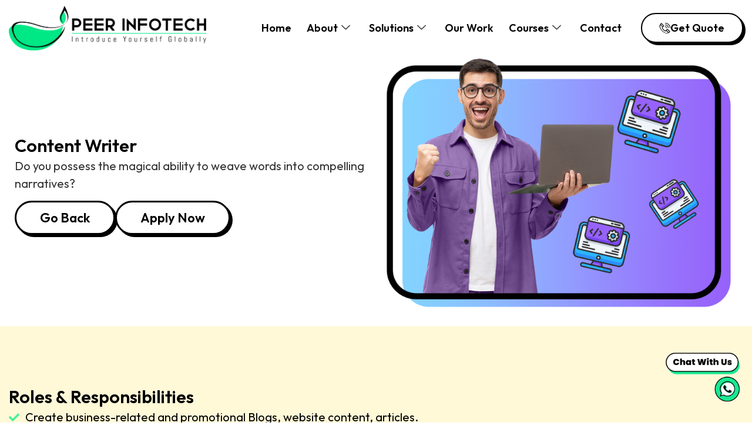

--- FILE ---
content_type: text/html; charset=UTF-8
request_url: https://peerinfotech.com/content-writer/
body_size: 23653
content:

<!DOCTYPE html>
<html dir="ltr" lang="en-US" prefix="og: https://ogp.me/ns#">

<head>
	<meta charset="UTF-8">
	<meta name="viewport" content="width=device-width, initial-scale=1.0" />
		<title>Content Writer - Peerinfotech</title>
	<style>img:is([sizes="auto" i], [sizes^="auto," i]) { contain-intrinsic-size: 3000px 1500px }</style>
	
		<!-- All in One SEO 4.9.3 - aioseo.com -->
	<meta name="description" content="Content Writer Do you possess the magical ability to weave words into compelling narratives? Go Back Apply Now Roles &amp; Responsibilities Create business-related and promotional Blogs, website content, articles. Research and gather useful information and write relevant content as per requirements. Writing web page content for websites that would engage a variety of online audience." />
	<meta name="robots" content="max-image-preview:large" />
	<link rel="canonical" href="https://peerinfotech.com/content-writer/" />
	<meta name="generator" content="All in One SEO (AIOSEO) 4.9.3" />
		<meta property="og:locale" content="en_US" />
		<meta property="og:site_name" content="Peerinfotech -" />
		<meta property="og:type" content="article" />
		<meta property="og:title" content="Content Writer - Peerinfotech" />
		<meta property="og:description" content="Content Writer Do you possess the magical ability to weave words into compelling narratives? Go Back Apply Now Roles &amp; Responsibilities Create business-related and promotional Blogs, website content, articles. Research and gather useful information and write relevant content as per requirements. Writing web page content for websites that would engage a variety of online audience." />
		<meta property="og:url" content="https://peerinfotech.com/content-writer/" />
		<meta property="article:published_time" content="2023-11-18T16:35:37+00:00" />
		<meta property="article:modified_time" content="2023-11-18T16:42:52+00:00" />
		<meta name="twitter:card" content="summary_large_image" />
		<meta name="twitter:title" content="Content Writer - Peerinfotech" />
		<meta name="twitter:description" content="Content Writer Do you possess the magical ability to weave words into compelling narratives? Go Back Apply Now Roles &amp; Responsibilities Create business-related and promotional Blogs, website content, articles. Research and gather useful information and write relevant content as per requirements. Writing web page content for websites that would engage a variety of online audience." />
		<script type="application/ld+json" class="aioseo-schema">
			{"@context":"https:\/\/schema.org","@graph":[{"@type":"BreadcrumbList","@id":"https:\/\/peerinfotech.com\/content-writer\/#breadcrumblist","itemListElement":[{"@type":"ListItem","@id":"https:\/\/peerinfotech.com#listItem","position":1,"name":"Home","item":"https:\/\/peerinfotech.com","nextItem":{"@type":"ListItem","@id":"https:\/\/peerinfotech.com\/content-writer\/#listItem","name":"Content Writer"}},{"@type":"ListItem","@id":"https:\/\/peerinfotech.com\/content-writer\/#listItem","position":2,"name":"Content Writer","previousItem":{"@type":"ListItem","@id":"https:\/\/peerinfotech.com#listItem","name":"Home"}}]},{"@type":"Organization","@id":"https:\/\/peerinfotech.com\/#organization","name":"Peerinfotech","url":"https:\/\/peerinfotech.com\/"},{"@type":"WebPage","@id":"https:\/\/peerinfotech.com\/content-writer\/#webpage","url":"https:\/\/peerinfotech.com\/content-writer\/","name":"Content Writer - Peerinfotech","description":"Content Writer Do you possess the magical ability to weave words into compelling narratives? Go Back Apply Now Roles & Responsibilities Create business-related and promotional Blogs, website content, articles. Research and gather useful information and write relevant content as per requirements. Writing web page content for websites that would engage a variety of online audience.","inLanguage":"en-US","isPartOf":{"@id":"https:\/\/peerinfotech.com\/#website"},"breadcrumb":{"@id":"https:\/\/peerinfotech.com\/content-writer\/#breadcrumblist"},"datePublished":"2023-11-18T16:35:37+00:00","dateModified":"2023-11-18T16:42:52+00:00"},{"@type":"WebSite","@id":"https:\/\/peerinfotech.com\/#website","url":"https:\/\/peerinfotech.com\/","name":"Peerinfotech","inLanguage":"en-US","publisher":{"@id":"https:\/\/peerinfotech.com\/#organization"}}]}
		</script>
		<!-- All in One SEO -->

<script>
window._wpemojiSettings = {"baseUrl":"https:\/\/s.w.org\/images\/core\/emoji\/16.0.1\/72x72\/","ext":".png","svgUrl":"https:\/\/s.w.org\/images\/core\/emoji\/16.0.1\/svg\/","svgExt":".svg","source":{"concatemoji":"https:\/\/peerinfotech.com\/wp-includes\/js\/wp-emoji-release.min.js?ver=dddee98c40b8cbc8217e80fbd074f6a5"}};
/*! This file is auto-generated */
!function(s,n){var o,i,e;function c(e){try{var t={supportTests:e,timestamp:(new Date).valueOf()};sessionStorage.setItem(o,JSON.stringify(t))}catch(e){}}function p(e,t,n){e.clearRect(0,0,e.canvas.width,e.canvas.height),e.fillText(t,0,0);var t=new Uint32Array(e.getImageData(0,0,e.canvas.width,e.canvas.height).data),a=(e.clearRect(0,0,e.canvas.width,e.canvas.height),e.fillText(n,0,0),new Uint32Array(e.getImageData(0,0,e.canvas.width,e.canvas.height).data));return t.every(function(e,t){return e===a[t]})}function u(e,t){e.clearRect(0,0,e.canvas.width,e.canvas.height),e.fillText(t,0,0);for(var n=e.getImageData(16,16,1,1),a=0;a<n.data.length;a++)if(0!==n.data[a])return!1;return!0}function f(e,t,n,a){switch(t){case"flag":return n(e,"\ud83c\udff3\ufe0f\u200d\u26a7\ufe0f","\ud83c\udff3\ufe0f\u200b\u26a7\ufe0f")?!1:!n(e,"\ud83c\udde8\ud83c\uddf6","\ud83c\udde8\u200b\ud83c\uddf6")&&!n(e,"\ud83c\udff4\udb40\udc67\udb40\udc62\udb40\udc65\udb40\udc6e\udb40\udc67\udb40\udc7f","\ud83c\udff4\u200b\udb40\udc67\u200b\udb40\udc62\u200b\udb40\udc65\u200b\udb40\udc6e\u200b\udb40\udc67\u200b\udb40\udc7f");case"emoji":return!a(e,"\ud83e\udedf")}return!1}function g(e,t,n,a){var r="undefined"!=typeof WorkerGlobalScope&&self instanceof WorkerGlobalScope?new OffscreenCanvas(300,150):s.createElement("canvas"),o=r.getContext("2d",{willReadFrequently:!0}),i=(o.textBaseline="top",o.font="600 32px Arial",{});return e.forEach(function(e){i[e]=t(o,e,n,a)}),i}function t(e){var t=s.createElement("script");t.src=e,t.defer=!0,s.head.appendChild(t)}"undefined"!=typeof Promise&&(o="wpEmojiSettingsSupports",i=["flag","emoji"],n.supports={everything:!0,everythingExceptFlag:!0},e=new Promise(function(e){s.addEventListener("DOMContentLoaded",e,{once:!0})}),new Promise(function(t){var n=function(){try{var e=JSON.parse(sessionStorage.getItem(o));if("object"==typeof e&&"number"==typeof e.timestamp&&(new Date).valueOf()<e.timestamp+604800&&"object"==typeof e.supportTests)return e.supportTests}catch(e){}return null}();if(!n){if("undefined"!=typeof Worker&&"undefined"!=typeof OffscreenCanvas&&"undefined"!=typeof URL&&URL.createObjectURL&&"undefined"!=typeof Blob)try{var e="postMessage("+g.toString()+"("+[JSON.stringify(i),f.toString(),p.toString(),u.toString()].join(",")+"));",a=new Blob([e],{type:"text/javascript"}),r=new Worker(URL.createObjectURL(a),{name:"wpTestEmojiSupports"});return void(r.onmessage=function(e){c(n=e.data),r.terminate(),t(n)})}catch(e){}c(n=g(i,f,p,u))}t(n)}).then(function(e){for(var t in e)n.supports[t]=e[t],n.supports.everything=n.supports.everything&&n.supports[t],"flag"!==t&&(n.supports.everythingExceptFlag=n.supports.everythingExceptFlag&&n.supports[t]);n.supports.everythingExceptFlag=n.supports.everythingExceptFlag&&!n.supports.flag,n.DOMReady=!1,n.readyCallback=function(){n.DOMReady=!0}}).then(function(){return e}).then(function(){var e;n.supports.everything||(n.readyCallback(),(e=n.source||{}).concatemoji?t(e.concatemoji):e.wpemoji&&e.twemoji&&(t(e.twemoji),t(e.wpemoji)))}))}((window,document),window._wpemojiSettings);
</script>
<link rel='stylesheet' id='elementor-frontend-css' href='https://peerinfotech.com/wp-content/plugins/elementor/assets/css/frontend.min.css?ver=3.34.0' media='all' />
<link rel='stylesheet' id='elementor-post-170-css' href='https://peerinfotech.com/wp-content/uploads/elementor/css/post-170.css?ver=1768979366' media='all' />
<link rel='stylesheet' id='elementor-post-349-css' href='https://peerinfotech.com/wp-content/uploads/elementor/css/post-349.css?ver=1768979366' media='all' />
<link rel='stylesheet' id='hfe-widgets-style-css' href='https://peerinfotech.com/wp-content/plugins/header-footer-elementor/inc/widgets-css/frontend.css?ver=2.7.0' media='all' />
<style id='wp-emoji-styles-inline-css'>

	img.wp-smiley, img.emoji {
		display: inline !important;
		border: none !important;
		box-shadow: none !important;
		height: 1em !important;
		width: 1em !important;
		margin: 0 0.07em !important;
		vertical-align: -0.1em !important;
		background: none !important;
		padding: 0 !important;
	}
</style>
<link rel='stylesheet' id='aioseo/css/src/vue/standalone/blocks/table-of-contents/global.scss-css' href='https://peerinfotech.com/wp-content/plugins/all-in-one-seo-pack/dist/Lite/assets/css/table-of-contents/global.e90f6d47.css?ver=4.9.3' media='all' />
<style id='global-styles-inline-css'>
:root{--wp--preset--aspect-ratio--square: 1;--wp--preset--aspect-ratio--4-3: 4/3;--wp--preset--aspect-ratio--3-4: 3/4;--wp--preset--aspect-ratio--3-2: 3/2;--wp--preset--aspect-ratio--2-3: 2/3;--wp--preset--aspect-ratio--16-9: 16/9;--wp--preset--aspect-ratio--9-16: 9/16;--wp--preset--color--black: #000000;--wp--preset--color--cyan-bluish-gray: #abb8c3;--wp--preset--color--white: #ffffff;--wp--preset--color--pale-pink: #f78da7;--wp--preset--color--vivid-red: #cf2e2e;--wp--preset--color--luminous-vivid-orange: #ff6900;--wp--preset--color--luminous-vivid-amber: #fcb900;--wp--preset--color--light-green-cyan: #7bdcb5;--wp--preset--color--vivid-green-cyan: #00d084;--wp--preset--color--pale-cyan-blue: #8ed1fc;--wp--preset--color--vivid-cyan-blue: #0693e3;--wp--preset--color--vivid-purple: #9b51e0;--wp--preset--gradient--vivid-cyan-blue-to-vivid-purple: linear-gradient(135deg,rgba(6,147,227,1) 0%,rgb(155,81,224) 100%);--wp--preset--gradient--light-green-cyan-to-vivid-green-cyan: linear-gradient(135deg,rgb(122,220,180) 0%,rgb(0,208,130) 100%);--wp--preset--gradient--luminous-vivid-amber-to-luminous-vivid-orange: linear-gradient(135deg,rgba(252,185,0,1) 0%,rgba(255,105,0,1) 100%);--wp--preset--gradient--luminous-vivid-orange-to-vivid-red: linear-gradient(135deg,rgba(255,105,0,1) 0%,rgb(207,46,46) 100%);--wp--preset--gradient--very-light-gray-to-cyan-bluish-gray: linear-gradient(135deg,rgb(238,238,238) 0%,rgb(169,184,195) 100%);--wp--preset--gradient--cool-to-warm-spectrum: linear-gradient(135deg,rgb(74,234,220) 0%,rgb(151,120,209) 20%,rgb(207,42,186) 40%,rgb(238,44,130) 60%,rgb(251,105,98) 80%,rgb(254,248,76) 100%);--wp--preset--gradient--blush-light-purple: linear-gradient(135deg,rgb(255,206,236) 0%,rgb(152,150,240) 100%);--wp--preset--gradient--blush-bordeaux: linear-gradient(135deg,rgb(254,205,165) 0%,rgb(254,45,45) 50%,rgb(107,0,62) 100%);--wp--preset--gradient--luminous-dusk: linear-gradient(135deg,rgb(255,203,112) 0%,rgb(199,81,192) 50%,rgb(65,88,208) 100%);--wp--preset--gradient--pale-ocean: linear-gradient(135deg,rgb(255,245,203) 0%,rgb(182,227,212) 50%,rgb(51,167,181) 100%);--wp--preset--gradient--electric-grass: linear-gradient(135deg,rgb(202,248,128) 0%,rgb(113,206,126) 100%);--wp--preset--gradient--midnight: linear-gradient(135deg,rgb(2,3,129) 0%,rgb(40,116,252) 100%);--wp--preset--font-size--small: 13px;--wp--preset--font-size--medium: 20px;--wp--preset--font-size--large: 36px;--wp--preset--font-size--x-large: 42px;--wp--preset--spacing--20: 0.44rem;--wp--preset--spacing--30: 0.67rem;--wp--preset--spacing--40: 1rem;--wp--preset--spacing--50: 1.5rem;--wp--preset--spacing--60: 2.25rem;--wp--preset--spacing--70: 3.38rem;--wp--preset--spacing--80: 5.06rem;--wp--preset--shadow--natural: 6px 6px 9px rgba(0, 0, 0, 0.2);--wp--preset--shadow--deep: 12px 12px 50px rgba(0, 0, 0, 0.4);--wp--preset--shadow--sharp: 6px 6px 0px rgba(0, 0, 0, 0.2);--wp--preset--shadow--outlined: 6px 6px 0px -3px rgba(255, 255, 255, 1), 6px 6px rgba(0, 0, 0, 1);--wp--preset--shadow--crisp: 6px 6px 0px rgba(0, 0, 0, 1);}:root { --wp--style--global--content-size: 800px;--wp--style--global--wide-size: 1200px; }:where(body) { margin: 0; }.wp-site-blocks > .alignleft { float: left; margin-right: 2em; }.wp-site-blocks > .alignright { float: right; margin-left: 2em; }.wp-site-blocks > .aligncenter { justify-content: center; margin-left: auto; margin-right: auto; }:where(.wp-site-blocks) > * { margin-block-start: 24px; margin-block-end: 0; }:where(.wp-site-blocks) > :first-child { margin-block-start: 0; }:where(.wp-site-blocks) > :last-child { margin-block-end: 0; }:root { --wp--style--block-gap: 24px; }:root :where(.is-layout-flow) > :first-child{margin-block-start: 0;}:root :where(.is-layout-flow) > :last-child{margin-block-end: 0;}:root :where(.is-layout-flow) > *{margin-block-start: 24px;margin-block-end: 0;}:root :where(.is-layout-constrained) > :first-child{margin-block-start: 0;}:root :where(.is-layout-constrained) > :last-child{margin-block-end: 0;}:root :where(.is-layout-constrained) > *{margin-block-start: 24px;margin-block-end: 0;}:root :where(.is-layout-flex){gap: 24px;}:root :where(.is-layout-grid){gap: 24px;}.is-layout-flow > .alignleft{float: left;margin-inline-start: 0;margin-inline-end: 2em;}.is-layout-flow > .alignright{float: right;margin-inline-start: 2em;margin-inline-end: 0;}.is-layout-flow > .aligncenter{margin-left: auto !important;margin-right: auto !important;}.is-layout-constrained > .alignleft{float: left;margin-inline-start: 0;margin-inline-end: 2em;}.is-layout-constrained > .alignright{float: right;margin-inline-start: 2em;margin-inline-end: 0;}.is-layout-constrained > .aligncenter{margin-left: auto !important;margin-right: auto !important;}.is-layout-constrained > :where(:not(.alignleft):not(.alignright):not(.alignfull)){max-width: var(--wp--style--global--content-size);margin-left: auto !important;margin-right: auto !important;}.is-layout-constrained > .alignwide{max-width: var(--wp--style--global--wide-size);}body .is-layout-flex{display: flex;}.is-layout-flex{flex-wrap: wrap;align-items: center;}.is-layout-flex > :is(*, div){margin: 0;}body .is-layout-grid{display: grid;}.is-layout-grid > :is(*, div){margin: 0;}body{padding-top: 0px;padding-right: 0px;padding-bottom: 0px;padding-left: 0px;}a:where(:not(.wp-element-button)){text-decoration: underline;}:root :where(.wp-element-button, .wp-block-button__link){background-color: #32373c;border-width: 0;color: #fff;font-family: inherit;font-size: inherit;line-height: inherit;padding: calc(0.667em + 2px) calc(1.333em + 2px);text-decoration: none;}.has-black-color{color: var(--wp--preset--color--black) !important;}.has-cyan-bluish-gray-color{color: var(--wp--preset--color--cyan-bluish-gray) !important;}.has-white-color{color: var(--wp--preset--color--white) !important;}.has-pale-pink-color{color: var(--wp--preset--color--pale-pink) !important;}.has-vivid-red-color{color: var(--wp--preset--color--vivid-red) !important;}.has-luminous-vivid-orange-color{color: var(--wp--preset--color--luminous-vivid-orange) !important;}.has-luminous-vivid-amber-color{color: var(--wp--preset--color--luminous-vivid-amber) !important;}.has-light-green-cyan-color{color: var(--wp--preset--color--light-green-cyan) !important;}.has-vivid-green-cyan-color{color: var(--wp--preset--color--vivid-green-cyan) !important;}.has-pale-cyan-blue-color{color: var(--wp--preset--color--pale-cyan-blue) !important;}.has-vivid-cyan-blue-color{color: var(--wp--preset--color--vivid-cyan-blue) !important;}.has-vivid-purple-color{color: var(--wp--preset--color--vivid-purple) !important;}.has-black-background-color{background-color: var(--wp--preset--color--black) !important;}.has-cyan-bluish-gray-background-color{background-color: var(--wp--preset--color--cyan-bluish-gray) !important;}.has-white-background-color{background-color: var(--wp--preset--color--white) !important;}.has-pale-pink-background-color{background-color: var(--wp--preset--color--pale-pink) !important;}.has-vivid-red-background-color{background-color: var(--wp--preset--color--vivid-red) !important;}.has-luminous-vivid-orange-background-color{background-color: var(--wp--preset--color--luminous-vivid-orange) !important;}.has-luminous-vivid-amber-background-color{background-color: var(--wp--preset--color--luminous-vivid-amber) !important;}.has-light-green-cyan-background-color{background-color: var(--wp--preset--color--light-green-cyan) !important;}.has-vivid-green-cyan-background-color{background-color: var(--wp--preset--color--vivid-green-cyan) !important;}.has-pale-cyan-blue-background-color{background-color: var(--wp--preset--color--pale-cyan-blue) !important;}.has-vivid-cyan-blue-background-color{background-color: var(--wp--preset--color--vivid-cyan-blue) !important;}.has-vivid-purple-background-color{background-color: var(--wp--preset--color--vivid-purple) !important;}.has-black-border-color{border-color: var(--wp--preset--color--black) !important;}.has-cyan-bluish-gray-border-color{border-color: var(--wp--preset--color--cyan-bluish-gray) !important;}.has-white-border-color{border-color: var(--wp--preset--color--white) !important;}.has-pale-pink-border-color{border-color: var(--wp--preset--color--pale-pink) !important;}.has-vivid-red-border-color{border-color: var(--wp--preset--color--vivid-red) !important;}.has-luminous-vivid-orange-border-color{border-color: var(--wp--preset--color--luminous-vivid-orange) !important;}.has-luminous-vivid-amber-border-color{border-color: var(--wp--preset--color--luminous-vivid-amber) !important;}.has-light-green-cyan-border-color{border-color: var(--wp--preset--color--light-green-cyan) !important;}.has-vivid-green-cyan-border-color{border-color: var(--wp--preset--color--vivid-green-cyan) !important;}.has-pale-cyan-blue-border-color{border-color: var(--wp--preset--color--pale-cyan-blue) !important;}.has-vivid-cyan-blue-border-color{border-color: var(--wp--preset--color--vivid-cyan-blue) !important;}.has-vivid-purple-border-color{border-color: var(--wp--preset--color--vivid-purple) !important;}.has-vivid-cyan-blue-to-vivid-purple-gradient-background{background: var(--wp--preset--gradient--vivid-cyan-blue-to-vivid-purple) !important;}.has-light-green-cyan-to-vivid-green-cyan-gradient-background{background: var(--wp--preset--gradient--light-green-cyan-to-vivid-green-cyan) !important;}.has-luminous-vivid-amber-to-luminous-vivid-orange-gradient-background{background: var(--wp--preset--gradient--luminous-vivid-amber-to-luminous-vivid-orange) !important;}.has-luminous-vivid-orange-to-vivid-red-gradient-background{background: var(--wp--preset--gradient--luminous-vivid-orange-to-vivid-red) !important;}.has-very-light-gray-to-cyan-bluish-gray-gradient-background{background: var(--wp--preset--gradient--very-light-gray-to-cyan-bluish-gray) !important;}.has-cool-to-warm-spectrum-gradient-background{background: var(--wp--preset--gradient--cool-to-warm-spectrum) !important;}.has-blush-light-purple-gradient-background{background: var(--wp--preset--gradient--blush-light-purple) !important;}.has-blush-bordeaux-gradient-background{background: var(--wp--preset--gradient--blush-bordeaux) !important;}.has-luminous-dusk-gradient-background{background: var(--wp--preset--gradient--luminous-dusk) !important;}.has-pale-ocean-gradient-background{background: var(--wp--preset--gradient--pale-ocean) !important;}.has-electric-grass-gradient-background{background: var(--wp--preset--gradient--electric-grass) !important;}.has-midnight-gradient-background{background: var(--wp--preset--gradient--midnight) !important;}.has-small-font-size{font-size: var(--wp--preset--font-size--small) !important;}.has-medium-font-size{font-size: var(--wp--preset--font-size--medium) !important;}.has-large-font-size{font-size: var(--wp--preset--font-size--large) !important;}.has-x-large-font-size{font-size: var(--wp--preset--font-size--x-large) !important;}
:root :where(.wp-block-pullquote){font-size: 1.5em;line-height: 1.6;}
</style>
<link rel='stylesheet' id='pb_animate-css' href='https://peerinfotech.com/wp-content/plugins/ays-popup-box/public/css/animate.css?ver=6.0.9' media='all' />
<link rel='stylesheet' id='tlpportfolio-css-css' href='https://peerinfotech.com/wp-content/plugins/tlp-portfolio/assets/css/tlpportfolio.css?ver=1.0' media='all' />
<link rel='stylesheet' id='portfolio-sc-css' href='https://peerinfotech.com/wp-content/uploads/tlp-portfolio/portfolio-sc.css?ver=1764670292' media='all' />
<link rel='stylesheet' id='hfe-style-css' href='https://peerinfotech.com/wp-content/plugins/header-footer-elementor/assets/css/header-footer-elementor.css?ver=2.7.0' media='all' />
<link rel='stylesheet' id='elementor-icons-css' href='https://peerinfotech.com/wp-content/plugins/elementor/assets/lib/eicons/css/elementor-icons.min.css?ver=5.45.0' media='all' />
<link rel='stylesheet' id='elementor-post-6-css' href='https://peerinfotech.com/wp-content/uploads/elementor/css/post-6.css?ver=1768979366' media='all' />
<link rel='stylesheet' id='e-animation-fadeInUp-css' href='https://peerinfotech.com/wp-content/plugins/elementor/assets/lib/animations/styles/fadeInUp.min.css?ver=3.34.0' media='all' />
<link rel='stylesheet' id='widget-heading-css' href='https://peerinfotech.com/wp-content/plugins/elementor/assets/css/widget-heading.min.css?ver=3.34.0' media='all' />
<link rel='stylesheet' id='widget-image-css' href='https://peerinfotech.com/wp-content/plugins/elementor/assets/css/widget-image.min.css?ver=3.34.0' media='all' />
<link rel='stylesheet' id='widget-icon-list-css' href='https://peerinfotech.com/wp-content/plugins/elementor/assets/css/widget-icon-list.min.css?ver=3.34.0' media='all' />
<link rel='stylesheet' id='elementor-post-2452-css' href='https://peerinfotech.com/wp-content/uploads/elementor/css/post-2452.css?ver=1768986629' media='all' />
<link rel='stylesheet' id='hello-elementor-css' href='https://peerinfotech.com/wp-content/themes/hello-elementor/assets/css/reset.css?ver=3.4.5' media='all' />
<link rel='stylesheet' id='hello-elementor-theme-style-css' href='https://peerinfotech.com/wp-content/themes/hello-elementor/assets/css/theme.css?ver=3.4.5' media='all' />
<link rel='stylesheet' id='hello-elementor-header-footer-css' href='https://peerinfotech.com/wp-content/themes/hello-elementor/assets/css/header-footer.css?ver=3.4.5' media='all' />
<link rel='stylesheet' id='hfe-elementor-icons-css' href='https://peerinfotech.com/wp-content/plugins/elementor/assets/lib/eicons/css/elementor-icons.min.css?ver=5.34.0' media='all' />
<link rel='stylesheet' id='hfe-icons-list-css' href='https://peerinfotech.com/wp-content/plugins/elementor/assets/css/widget-icon-list.min.css?ver=3.24.3' media='all' />
<link rel='stylesheet' id='hfe-social-icons-css' href='https://peerinfotech.com/wp-content/plugins/elementor/assets/css/widget-social-icons.min.css?ver=3.24.0' media='all' />
<link rel='stylesheet' id='hfe-social-share-icons-brands-css' href='https://peerinfotech.com/wp-content/plugins/elementor/assets/lib/font-awesome/css/brands.css?ver=5.15.3' media='all' />
<link rel='stylesheet' id='hfe-social-share-icons-fontawesome-css' href='https://peerinfotech.com/wp-content/plugins/elementor/assets/lib/font-awesome/css/fontawesome.css?ver=5.15.3' media='all' />
<link rel='stylesheet' id='hfe-nav-menu-icons-css' href='https://peerinfotech.com/wp-content/plugins/elementor/assets/lib/font-awesome/css/solid.css?ver=5.15.3' media='all' />
<link rel='stylesheet' id='ekit-widget-styles-css' href='https://peerinfotech.com/wp-content/plugins/elementskit-lite/widgets/init/assets/css/widget-styles.css?ver=3.7.6' media='all' />
<link rel='stylesheet' id='ekit-responsive-css' href='https://peerinfotech.com/wp-content/plugins/elementskit-lite/widgets/init/assets/css/responsive.css?ver=3.7.6' media='all' />
<link rel='stylesheet' id='elementor-gf-outfit-css' href='https://fonts.googleapis.com/css?family=Outfit:100,100italic,200,200italic,300,300italic,400,400italic,500,500italic,600,600italic,700,700italic,800,800italic,900,900italic&#038;display=swap' media='all' />
<link rel='stylesheet' id='elementor-gf-overpass-css' href='https://fonts.googleapis.com/css?family=Overpass:100,100italic,200,200italic,300,300italic,400,400italic,500,500italic,600,600italic,700,700italic,800,800italic,900,900italic&#038;display=swap' media='all' />
<link rel='stylesheet' id='elementor-icons-shared-0-css' href='https://peerinfotech.com/wp-content/plugins/elementor/assets/lib/font-awesome/css/fontawesome.min.css?ver=5.15.3' media='all' />
<link rel='stylesheet' id='elementor-icons-fa-solid-css' href='https://peerinfotech.com/wp-content/plugins/elementor/assets/lib/font-awesome/css/solid.min.css?ver=5.15.3' media='all' />
<link rel='stylesheet' id='elementor-icons-ekiticons-css' href='https://peerinfotech.com/wp-content/plugins/elementskit-lite/modules/elementskit-icon-pack/assets/css/ekiticons.css?ver=3.7.6' media='all' />
<link rel='stylesheet' id='elementor-icons-fa-brands-css' href='https://peerinfotech.com/wp-content/plugins/elementor/assets/lib/font-awesome/css/brands.min.css?ver=5.15.3' media='all' />
<script src="https://peerinfotech.com/wp-includes/js/jquery/jquery.min.js?ver=3.7.1" id="jquery-core-js"></script>
<script src="https://peerinfotech.com/wp-includes/js/jquery/jquery-migrate.min.js?ver=3.4.1" id="jquery-migrate-js"></script>
<script id="jquery-js-after">
!function($){"use strict";$(document).ready(function(){$(this).scrollTop()>100&&$(".hfe-scroll-to-top-wrap").removeClass("hfe-scroll-to-top-hide"),$(window).scroll(function(){$(this).scrollTop()<100?$(".hfe-scroll-to-top-wrap").fadeOut(300):$(".hfe-scroll-to-top-wrap").fadeIn(300)}),$(".hfe-scroll-to-top-wrap").on("click",function(){$("html, body").animate({scrollTop:0},300);return!1})})}(jQuery);
!function($){'use strict';$(document).ready(function(){var bar=$('.hfe-reading-progress-bar');if(!bar.length)return;$(window).on('scroll',function(){var s=$(window).scrollTop(),d=$(document).height()-$(window).height(),p=d? s/d*100:0;bar.css('width',p+'%')});});}(jQuery);
</script>
<script id="ays-pb-js-extra">
var pbLocalizeObj = {"ajax":"https:\/\/peerinfotech.com\/wp-admin\/admin-ajax.php","seconds":"seconds","thisWillClose":"This will close in","icons":{"close_icon":"<svg class=\"ays_pb_material_close_icon\" xmlns=\"https:\/\/www.w3.org\/2000\/svg\" height=\"36px\" viewBox=\"0 0 24 24\" width=\"36px\" fill=\"#000000\" alt=\"Pop-up Close\"><path d=\"M0 0h24v24H0z\" fill=\"none\"\/><path d=\"M19 6.41L17.59 5 12 10.59 6.41 5 5 6.41 10.59 12 5 17.59 6.41 19 12 13.41 17.59 19 19 17.59 13.41 12z\"\/><\/svg>","close_circle_icon":"<svg class=\"ays_pb_material_close_circle_icon\" xmlns=\"https:\/\/www.w3.org\/2000\/svg\" height=\"24\" viewBox=\"0 0 24 24\" width=\"36\" alt=\"Pop-up Close\"><path d=\"M0 0h24v24H0z\" fill=\"none\"\/><path d=\"M12 2C6.47 2 2 6.47 2 12s4.47 10 10 10 10-4.47 10-10S17.53 2 12 2zm5 13.59L15.59 17 12 13.41 8.41 17 7 15.59 10.59 12 7 8.41 8.41 7 12 10.59 15.59 7 17 8.41 13.41 12 17 15.59z\"\/><\/svg>","volume_up_icon":"<svg class=\"ays_pb_fa_volume\" xmlns=\"https:\/\/www.w3.org\/2000\/svg\" height=\"24\" viewBox=\"0 0 24 24\" width=\"36\"><path d=\"M0 0h24v24H0z\" fill=\"none\"\/><path d=\"M3 9v6h4l5 5V4L7 9H3zm13.5 3c0-1.77-1.02-3.29-2.5-4.03v8.05c1.48-.73 2.5-2.25 2.5-4.02zM14 3.23v2.06c2.89.86 5 3.54 5 6.71s-2.11 5.85-5 6.71v2.06c4.01-.91 7-4.49 7-8.77s-2.99-7.86-7-8.77z\"\/><\/svg>","volume_mute_icon":"<svg xmlns=\"https:\/\/www.w3.org\/2000\/svg\" height=\"24\" viewBox=\"0 0 24 24\" width=\"24\"><path d=\"M0 0h24v24H0z\" fill=\"none\"\/><path d=\"M7 9v6h4l5 5V4l-5 5H7z\"\/><\/svg>"}};
</script>
<script src="https://peerinfotech.com/wp-content/plugins/ays-popup-box/public/js/ays-pb-public.js?ver=6.0.9" id="ays-pb-js"></script>
<link rel="https://api.w.org/" href="https://peerinfotech.com/wp-json/" /><link rel="alternate" title="JSON" type="application/json" href="https://peerinfotech.com/wp-json/wp/v2/pages/2452" /><link rel="EditURI" type="application/rsd+xml" title="RSD" href="https://peerinfotech.com/xmlrpc.php?rsd" />

<link rel='shortlink' href='https://peerinfotech.com/?p=2452' />
<link rel="alternate" title="oEmbed (JSON)" type="application/json+oembed" href="https://peerinfotech.com/wp-json/oembed/1.0/embed?url=https%3A%2F%2Fpeerinfotech.com%2Fcontent-writer%2F" />
<link rel="alternate" title="oEmbed (XML)" type="text/xml+oembed" href="https://peerinfotech.com/wp-json/oembed/1.0/embed?url=https%3A%2F%2Fpeerinfotech.com%2Fcontent-writer%2F&#038;format=xml" />
				<style>
					.tlp-team .short-desc, .tlp-team .tlp-team-isotope .tlp-content, .tlp-team .button-group .selected, .tlp-team .layout1 .tlp-content, .tlp-team .tpl-social a, .tlp-team .tpl-social li a.fa,.tlp-portfolio button.selected,.tlp-portfolio .layoutisotope .tlp-portfolio-item .tlp-content,.tlp-portfolio button:hover {
						background: #0367bf ;
					}
					.tlp-portfolio .layoutisotope .tlp-overlay,.tlp-portfolio .layout1 .tlp-overlay,.tlp-portfolio .layout2 .tlp-overlay,.tlp-portfolio .layout3 .tlp-overlay, .tlp-portfolio .slider .tlp-overlay {
						background: rgba(3,103,191,0.8);
					}
									</style>
				<meta name="ti-site-data" content="eyJyIjoiMTowITc6MCEzMDowIiwibyI6Imh0dHBzOlwvXC9wZWVyaW5mb3RlY2guY29tXC93cC1hZG1pblwvYWRtaW4tYWpheC5waHA/YWN0aW9uPXRpX29ubGluZV91c2Vyc19nb29nbGUmYW1wO3A9JTJGY29udGVudC13cml0ZXIlMkYmYW1wO193cG5vbmNlPTYyMTk5NGY3MjMifQ==" /><meta name="generator" content="Elementor 3.34.0; features: additional_custom_breakpoints; settings: css_print_method-external, google_font-enabled, font_display-swap">
			<style>
				.e-con.e-parent:nth-of-type(n+4):not(.e-lazyloaded):not(.e-no-lazyload),
				.e-con.e-parent:nth-of-type(n+4):not(.e-lazyloaded):not(.e-no-lazyload) * {
					background-image: none !important;
				}
				@media screen and (max-height: 1024px) {
					.e-con.e-parent:nth-of-type(n+3):not(.e-lazyloaded):not(.e-no-lazyload),
					.e-con.e-parent:nth-of-type(n+3):not(.e-lazyloaded):not(.e-no-lazyload) * {
						background-image: none !important;
					}
				}
				@media screen and (max-height: 640px) {
					.e-con.e-parent:nth-of-type(n+2):not(.e-lazyloaded):not(.e-no-lazyload),
					.e-con.e-parent:nth-of-type(n+2):not(.e-lazyloaded):not(.e-no-lazyload) * {
						background-image: none !important;
					}
				}
			</style>
			<link rel="icon" href="https://peerinfotech.com/wp-content/uploads/2023/10/cropped-peer-info-tech-logo-png-32x32.png" sizes="32x32" />
<link rel="icon" href="https://peerinfotech.com/wp-content/uploads/2023/10/cropped-peer-info-tech-logo-png-192x192.png" sizes="192x192" />
<link rel="apple-touch-icon" href="https://peerinfotech.com/wp-content/uploads/2023/10/cropped-peer-info-tech-logo-png-180x180.png" />
<meta name="msapplication-TileImage" content="https://peerinfotech.com/wp-content/uploads/2023/10/cropped-peer-info-tech-logo-png-270x270.png" />
		<style id="wp-custom-css">
			header.elementor-element {
    z-index: 999;
    background: white;
}
.wpb_portfolio .wpb_fp_icons .wpb_fp_link i, .wpb_fp_btn, .wpb_fp_filter_capsule li.active, #wpb_fp_filter_select, #wpb_fp_filter_select #wpb-fp-sort-portfolio, #wpb_fp_filter_select li, .wpb_fp_slider.owl-carousel .owl-nav button {
    background: #46F299 !important;
}
.map-content p {
    margin-bottom: -6px !important;
}

.wpb-fp-filter li:hover, .wpb_portfolio .wpb_fp_icons .wpb_fp_preview i, .wpb_fp_quick_view_content .wpb_fp_btn:hover {
    color: #46F299;
}
.white-popup {
    z-index: 999999;
}
.wpb_fp_quick_view_content h2 {
    font-size: 35px;
    font-weight: 500;
}

.wpb_fp_quick_view_content .wpb_fp_btn {
    font-family: "Overpass", Sans-serif;
    font-size: 22px;
    font-weight: 600;
    text-decoration: none;
    fill: #000000;
    color: #000000;
    background-color: #FFFFFF !important;
    border-style: solid;
    border-width: 3px 3px 3px 3px;
    border-color: #000000;
    border-radius: 100px 100px 100px 100px;
    box-shadow: 4px 4px 0px 0px #000000;
    padding: 15px 40px 10px 40px;
}

.wpb_fp_quick_view_content .wpb_fp_btn:hover {
    background: var( --e-global-color-primary ) !important;
    color: black;
}
figure.effect-oscar h2 {
    font-family: 'Overpass';
    font-style: normal !important;
    text-transform: capitalize;
    font-size: 30px;
    font-weight: 600;
}

figure.effect-oscar figcaption {
    background: #00000038;
}
.marquee {
    width: 100%;
    overflow: hidden;
}

.marquee .inner {
    width: 100%;
    display: flex;
}

.marquee .inner>* {
    display: flex;
    white-space: nowrap;
}
.elementor-button:hover {
    box-shadow: 0px 0px transparent !important;
    transition: 0.5s !important;
}
.startup-wrraper {
    transition: 0.5s;
}

.startup-wrraper:hover {
    transition: 0.5s;
    box-shadow: 0px 0px 0px transparent !important;
}

/** portfolio css start**/
.wpb_portfolio .owl-stage {
    transition: all 4.25s ease 0s !important;
}
figure.effect-oscar {
    background: transparent !important;
}

figure.effect-oscar:hover img, figure.effect-oscar img {
    opacity: 1 !important;
}

.mfp-hide {
    display: block !important;
}

.wpb_fp_quick_view_content h2 {
    color: black !important;
    display: block;
    opacity: 1;
}

.wpb_fp_quick_view_img.wpb_fp_col-md-6.wpb_fp_col-sm-12 {
    display: none;
}

.wpb_fp_quick_view_content {
    display: flex;
    align-items: center;
    background: black;
    width: 100%;
    position: absolute;
    border-bottom-right-radius: 10px;
    border-bottom-left-radius: 10px;
    border: 5px solid  #45F298;
    left: 0;
    padding: 0px;
    justify-content: space-between;
    border-top: none;
	bottom: 0;
}

.wpb_portfolio figure {
    border-bottom: none !important;
}

.wpb_fp_quick_view_content h2 {
    color: white !important;
    font-size: 23px !important;
    font-family: 'Outfit';
    margin: 0px !important;
    padding: 0px 10px;
}
.wpb_fp_quick_view_content {
    display: none;
}

.wpb_fp_quick_view_content .wpb_fp_btn {
    border-radius: 0px;
    box-shadow: none;
    background: #45f29800 !important;
    text-transform: capitalize;
    margin: 0px !important;
    border: none;
    font-size: 20px;
    padding: 15px 20px;
    color: #45f298 !important;
    text-decoration: underline !important;
}

.wpb_fp_quick_view_content .wpb_fp_btn:hover {
    background: transparent !important;
}
/** portfolio css end**/
p.wpb_fp_icons.wpb_fp_icons_has_ex_link_yes {
    padding-top: 0px !important;
}

figure.effect-oscar {
    background: transparent !important;
}

figure.effect-oscar:hover img, figure.effect-oscar img {
    opacity: 1 !important;
}
.wpb_fp_icons > a {
        margin-top: 20px;
        font-size: 22px;
        font-weight: 600;
        text-decoration: none;
        fill: #000000;
        color: #000000;
        background-color: #FFFFFF;
        border-style: solid;
        border-width: 3px 3px 3px 3px;
        border-color: #000000;
        border-radius: 100px 100px 100px 100px;
        box-shadow: 4px 4px 0px 0px #000000;
        padding: 8px 28px 8px 28px;
        width: fit-content !important;
        height: auto !important;
}


.wpb_portfolio .wpb_fp_icons .wpb_fp_link i {
    background: transparent !important;
    color: black;
    font-family: 'Outfit' !important;
}
figure.effect-oscar figcaption {
    background: transparent !important;
}

figure.effect-oscar figcaption div h2 {
    opacity: 0;
}

figure.effect-oscar:hover h2 {
    opacity: 1;
}
a {
    text-decoration: none !important;
}
.design-content .elementor-icon-box-icon {
    margin-top: 10px;
}
.design-content {
    transition: 0.5s;
    min-height: 195px;
}

.design-content:hover {
    transition: 0.5s;
    box-shadow: none !important;
}
.choose-list i {
    margin-top: 5px;
}
.row.no-gutters {
    box-shadow: none !important;
}

.elementskit-blog-block-post {
    box-shadow: none !important;
}

.ekit-wid-con .elementskit-blog-block-post .elementskit-entry-thumb {
    box-shadow: none !important;
}
.ekit-wid-con .elementskit-post-image-card:hover .elementskit-entry-thumb>img {
    opacity: 1;
    transform: scale(1) rotate(2deg);
}

.ekit-wid-con .elementskit-post-image-card:hover {
    transition: 0.5s;
    box-shadow: none !important;
}

.ekit-wid-con .elementskit-post-image-card:hover a.elementskit-btn.whitespace--normal {
    box-shadow: none;
    background: #45f298;
}
.Address-info .design-content {
    min-height: 205px;
}
div#wpforms-1180-field_0-container {
    padding: 0px !important;
}

div#wpforms-1180 {
    margin-top: 0px !important;
}

.wpforms-field-email {
    padding: 0px !important;
}

button#wpforms-submit-1180 {
    height: 50px;
    transition: 0.5s;
}
button#wpforms-submit-1180:hover {
    background: #45f298 !important;
    transition: 0.5s;
}
button#wpforms-submit-1180:hover {
    transition: 0.5s;
    box-shadow: none;
}
.map-wrraper iframe {
    height: 530px;
}
@media only screen and (max-width: 1024px) and (min-width: 768px){
	.blog-wrraper .elementskit-post-image-card {
    min-height: 514px;
}
}
.single-client.image-switcher {
    box-shadow: none !important;
}
@media only screen and (min-width: 1200px){
	.design-content-meet {
    min-height: 274px;
}
.client-testimonial .elementskit-single-testimonial-slider {
    min-height: 411px;
}
	.Address-info .design-content {
    min-height: 245px;
}
}
section#comments {
    padding: 50px 63px !important;
}

.comments-area a, .page-content a {
    color: #00e785;
}

p.form-submit input {
    font-family: "Outfit", Sans-serif;
    font-size: 18px;
    font-weight: 600;
    fill: var(--e-global-color-secondary);
    color: var(--e-global-color-secondary);
    background-color: #FFFFFF;
    border-style: solid;
    border-width: 2px 2px 2px 2px;
    border-color: var(--e-global-color-secondary);
    border-radius: 100px 100px 100px 100px;
    box-shadow: 4px 4px 0px 0px #000000;
    padding: 15px 30px 12px 30px;
}

p.form-submit input:hover {
    color: #000000;
    background-color: var(--e-global-color-accent);
    border-color: #000000;
}
@media only screen and (max-width: 600px){
	.tlp-portfolio .button-group {
    margin-left: 0px;
    margin-right: 0px;
    flex-wrap: nowrap;
    overflow: scroll;
    width: 100%;
    justify-content: flex-start;
}

.tlp-portfolio-isotope-button button {
    flex: 0 0 150px;
    height: 45px;
}
	section#comments {
    padding: 0px 15px !important;
}
}
.icons-contact a.elementor-icon.elementor-animation- {
    padding: 10px;
    border: 2px solid black !important;
    border-radius: 5px;
}
.tlp-portfolio-isotope-button button {
    font-family: 'Outfit';
    font-size: 20px;
    font-weight: 500;
    border: 2px solid black;
    border-radius: 50px;
    box-shadow: 3px 3px 0px black;
    padding: 0px;
    width: 180px;
    height: 54px;
    transition: 0.5s;
}

.tlp-portfolio-isotope-button button:hover {
    transition: 0.5s;
    box-shadow: none;
}

.tlp-portfolio-isotope-button button.selected {
    box-shadow: none;
    background: #45f298 !important;
}
/* #tlp-portfolio-container-1849 .tlp-overlay {
    background: transparent !important;
    display: none;
} */

.tlp-portfolio .isotope1 .tlp-portfolio-thum {
    background: transparent !important;
}

.tlp-portfolio .tlp-portfolio-thum img {
}

.tlp-portfolio-item {
    background: white;
    border: 1px solid #80808024;
    padding: 0px;
    box-shadow: none;
    transition: 0.5s;
}

.tlp-portfolio-item:hover {
    transition: 0.5s;
    box-shadow: none;
}

/* .tlp-portfolio-item img.img-responsive {
    width: 300px;
    margin: 0 auto;
}
 */
.tlp-portfolio .isotope1 .tlp-portfolio-thum:hover img {transform: scale(1);}

li.project-url {
    min-height: 55px;
}
div.wpforms-container-full button[type=submit]:hover {
    background: transparent;
}

button#wpforms-submit-2354 {
    padding-bottom: 33px;
}
div#wpforms-2354 {
    margin-top: -15px !important;
}
li.project-url a {
    color: black !important;
}
div.wpforms-container-full .wpforms-confirmation-container-full {
    background: #00e785 !important;
    border-color: #00e785 !important;
}
#wpforms-form-2900 .wpforms-field label {
    display: none !important;
}
#wpforms-form-2900 .wpforms-container .wpforms-field {
    padding: 10px 0;
}
#wpforms-form-2900 .wpforms-container .wpforms-field {
    padding-bottom: 10px !important;
}
#wpforms-form-2900 div#wpforms-2900-field_3-container {
    padding-top: 0;
}

.tlp-col-xs-1, .tlp-col-sm-1, .tlp-col-md-1, .tlp-col-lg-1, .tlp-col-xs-2, .tlp-col-sm-2, .tlp-col-md-2, .tlp-col-lg-2, .tlp-col-xs-3, .tlp-col-sm-3, .tlp-col-md-3, .tlp-col-lg-3, .tlp-col-xs-4, .tlp-col-sm-4, .tlp-col-md-4, .tlp-col-lg-4, .tlp-col-xs-5, .tlp-col-sm-5, .tlp-col-md-5, .tlp-col-lg-5, .tlp-col-xs-6, .tlp-col-sm-6, .tlp-col-md-6, .tlp-col-lg-6, .tlp-col-xs-7, .tlp-col-sm-7, .tlp-col-md-7, .tlp-col-lg-7, .tlp-col-xs-8, .tlp-col-sm-8, .tlp-col-md-8, .tlp-col-lg-8, .tlp-col-xs-9, .tlp-col-sm-9, .tlp-col-md-9, .tlp-col-lg-9, .tlp-col-xs-10, .tlp-col-sm-10, .tlp-col-md-10, .tlp-col-lg-10, .tlp-col-xs-11, .tlp-col-sm-11, .tlp-col-md-11, .tlp-col-lg-11, .tlp-col-xs-12, .tlp-col-sm-12, .tlp-col-md-12, .tlp-col-lg-12 {
    position: relative;
    min-height: 1px;
    padding-left: 3px;
    padding-right: 3px;
}
#tlp-portfolio-container-3096 .button-group{
	display:none;
}
.ekit-wid-con .elementskit-clients-slider .single-client .content-image {
    margin-bottom: -8px;
}





/*------Our Work Page------*/

.our-work .card-list:hover .infos {
  transform: translateY(-262px);
}

.our-work .card-list .infos {
  position: relative;
  transition: 0.4s 0.15s cubic-bezier(0.17, 0.67, 0.5, 1.03);
  height: 350px;
}

.our-work .card-list .title h2 {
  text-shadow: 0 0 0px #32577f;
}

.our-work .card-list {
  height: 320px;
}

.our-work .card-list ul.elementor-icon-list-items {
  padding-left: 0;
  padding-right: 0px;
  height: 229px;
  overflow-x: hidden;
  opacity: 1;
  list-style: none;
	padding-bottom: 20px;
}

.our-work .card-list ul li {
  position: relative;
}

.our-work .card-list ul li::before {
  content: "";
  background: url("https://peerinfotech.com/wp-content/uploads/2024/12/link.png")
    no-repeat center;
  background-size: contain;
  width: 20px;
  height: 20px;
  position: absolute;
  left: 0;
  top: 5px;
}

.our-work .card-list ul li a {
  display: block !important;
  word-wrap: break-word;
  padding-left: 33px;
}

.our-work .card-list ul li:hover a {
  color: red;
}

 .our-work .card-list ul::-webkit-scrollbar {
          width: 6px;
        }

        .our-work .card-list ul::-webkit-scrollbar-track {
          background: #eee;
        }

        .our-work .card-list ul::-webkit-scrollbar-thumb {
          background-color: #45f298;
          border-radius: 20px;
          border: 1px solid #ddd;
        }

@media (max-width: 767px) {
	.our-work .card-list {
		display: block;
	}
}

.ays-pb-modal.ays-pb-modal_2 {
	padding-top: 12px !important;
}

.ays_content_box {
	padding: 0 !important;
}

.ays_content_box form input {
	max-width: 100% !important;
}

.ays_content_box form button.wpforms-submit {
	display: inline-block !important;
    font-family: "Outfit", Sans-serif !important;
    font-size: 20px !important;
    font-weight: 600 !important;
    line-height: 11px !important;
    background-color: #fff !important;
    color: var(--e-global-color-secondary) !important;
    box-shadow: 5px 5px 0px 0px #000000 !important;
    border-style: solid !important;
    border-width: 2px 2px 2px 2px !important;
    border-color: var(--e-global-color-secondary) !important;
    border-radius: 100px 100px 100px 100px !important;
    padding: 14px 40px 14px 40px !important;

}




/*----Mobile Development Page---*/


.service-platforms .elementskit-infobox::before {
	content: "";
    -webkit-border-radius: 5px;
    -moz-border-radius: 5px;
    border-radius: 5px;
    position: absolute;
    width: 100%;
    height: 5px;
    bottom: 0px;
    left: 0px;
    z-index: 1;

	background: linear-gradient(60deg, #abecd6 0%, #fbed96 100%);
    opacity: 1;
    transition: all 0.3s 
ease;
}

.service-platforms .elementskit-infobox:hover::before {
	height: 100%;
    transition: all 0.3s 
ease;
}

/* .service-platforms .elementskit-infobox svg {
	 filter: invert(23%) sepia(85%) saturate(6896%) hue-rotate(258deg) brightness(90%);
} */

/* .service-platforms .elementskit-infobox:hover svg {
	filter: brightness(0) invert(1);
} */
 
.funfact-section .elementor-widget-elementskit-funfact {
    background: linear-gradient(127deg, #3680D6 0%, #4B0FBF 91%);
    padding: 2px;
    border-radius: 20px;
}

.forminator-textarea {
	padding-top: 20px !important;
  height: 110px !important;
	min-height: 110px !important;
}

button.forminator-button.forminator-button-submit {
	background: linear-gradient(127deg, #3680D6 0%, #4B0FBF 91%) !important;
	color: #fff;
	border-radius: 10px !important;
	font-size: 18px !important;
	font-family: outfit !important;
}

/* .funfact-section .elementor-widget-elementskit-funfact .elementskit-funfact  {
	 background: linear-gradient(127deg, #3680D6 0%, #4B0FBF 91%);
} */



		</style>
		</head>

<body class="wp-singular page-template-default page page-id-2452 wp-embed-responsive wp-theme-hello-elementor ehf-template-hello-elementor ehf-stylesheet-hello-elementor hello-elementor-default elementor-default elementor-kit-6 elementor-page elementor-page-2452">

	
			<a class="skip-link screen-reader-text" href="#content">
			Skip to content		</a>
	
	
	<div class="ekit-template-content-markup ekit-template-content-header ekit-template-content-theme-support">
				<div data-elementor-type="wp-post" data-elementor-id="170" class="elementor elementor-170">
				<div class="elementor-element elementor-element-71c0ecb e-flex e-con-boxed e-con e-parent" data-id="71c0ecb" data-element_type="container" data-settings="{&quot;background_background&quot;:&quot;classic&quot;,&quot;position&quot;:&quot;fixed&quot;}">
					<div class="e-con-inner">
		<div class="elementor-element elementor-element-59e73f5 e-con-full e-flex e-con e-child" data-id="59e73f5" data-element_type="container">
				<div class="elementor-element elementor-element-df05df7 elementor-widget elementor-widget-image" data-id="df05df7" data-element_type="widget" data-widget_type="image.default">
				<div class="elementor-widget-container">
																<a href="https://peerinfotech.com/">
							<img fetchpriority="high" width="1399" height="315" src="https://peerinfotech.com/wp-content/uploads/2023/10/peer-info-tech-logo-png-1536x5971-1.png" class="attachment-full size-full wp-image-2111" alt="" srcset="https://peerinfotech.com/wp-content/uploads/2023/10/peer-info-tech-logo-png-1536x5971-1.png 1399w, https://peerinfotech.com/wp-content/uploads/2023/10/peer-info-tech-logo-png-1536x5971-1-300x68.png 300w, https://peerinfotech.com/wp-content/uploads/2023/10/peer-info-tech-logo-png-1536x5971-1-1024x231.png 1024w, https://peerinfotech.com/wp-content/uploads/2023/10/peer-info-tech-logo-png-1536x5971-1-768x173.png 768w" sizes="(max-width: 1399px) 100vw, 1399px" />								</a>
															</div>
				</div>
				</div>
		<div class="elementor-element elementor-element-9adadbc e-con-full e-flex e-con e-child" data-id="9adadbc" data-element_type="container">
				<div class="elementor-element elementor-element-06ef502 elementor-invisible elementor-widget elementor-widget-ekit-nav-menu" data-id="06ef502" data-element_type="widget" data-settings="{&quot;_animation&quot;:&quot;fadeInUp&quot;}" data-widget_type="ekit-nav-menu.default">
				<div class="elementor-widget-container">
							<nav class="ekit-wid-con ekit_menu_responsive_tablet" 
			data-hamburger-icon="fas fa-bars" 
			data-hamburger-icon-type="icon" 
			data-responsive-breakpoint="1024">
			            <button class="elementskit-menu-hamburger elementskit-menu-toggler"  type="button" aria-label="hamburger-icon">
                <i aria-hidden="true" class="ekit-menu-icon fas fa-bars"></i>            </button>
            <div id="ekit-megamenu-main-menu" class="elementskit-menu-container elementskit-menu-offcanvas-elements elementskit-navbar-nav-default ekit-nav-menu-one-page- ekit-nav-dropdown-hover"><ul id="menu-main-menu" class="elementskit-navbar-nav elementskit-menu-po-right submenu-click-on-icon"><li id="menu-item-2299" class="menu-item menu-item-type-post_type menu-item-object-page menu-item-home menu-item-2299 nav-item elementskit-mobile-builder-content" data-vertical-menu=750px><a href="https://peerinfotech.com/" class="ekit-menu-nav-link">Home</a></li>
<li id="menu-item-22" class="menu-item menu-item-type-custom menu-item-object-custom menu-item-has-children menu-item-22 nav-item elementskit-dropdown-has relative_position elementskit-dropdown-menu-default_width elementskit-mobile-builder-content" data-vertical-menu=750px><a href="#" class="ekit-menu-nav-link ekit-menu-dropdown-toggle">About<i aria-hidden="true" class="icon icon-down-arrow1 elementskit-submenu-indicator"></i></a>
<ul class="elementskit-dropdown elementskit-submenu-panel">
	<li id="menu-item-558" class="menu-item menu-item-type-post_type menu-item-object-page menu-item-558 nav-item elementskit-mobile-builder-content" data-vertical-menu=750px><a href="https://peerinfotech.com/about-company/" class=" dropdown-item">About Company</a>	<li id="menu-item-557" class="menu-item menu-item-type-post_type menu-item-object-page menu-item-557 nav-item elementskit-mobile-builder-content" data-vertical-menu=750px><a href="https://peerinfotech.com/our-team/" class=" dropdown-item">Our Team</a></ul>
</li>
<li id="menu-item-26" class="menu-item menu-item-type-custom menu-item-object-custom menu-item-has-children menu-item-26 nav-item elementskit-dropdown-has relative_position elementskit-dropdown-menu-default_width elementskit-mobile-builder-content" data-vertical-menu=750px><a href="#" class="ekit-menu-nav-link ekit-menu-dropdown-toggle">Solutions<i aria-hidden="true" class="icon icon-down-arrow1 elementskit-submenu-indicator"></i></a>
<ul class="elementskit-dropdown elementskit-submenu-panel">
	<li id="menu-item-588" class="menu-item menu-item-type-post_type menu-item-object-page menu-item-588 nav-item elementskit-mobile-builder-content" data-vertical-menu=750px><a href="https://peerinfotech.com/website-design-company-in-amritsar/" class=" dropdown-item">Website Designing</a>	<li id="menu-item-587" class="menu-item menu-item-type-post_type menu-item-object-page menu-item-587 nav-item elementskit-mobile-builder-content" data-vertical-menu=750px><a href="https://peerinfotech.com/website-design-services-in-amritsar/" class=" dropdown-item">Web Development</a>	<li id="menu-item-841" class="menu-item menu-item-type-custom menu-item-object-custom menu-item-has-children menu-item-841 nav-item elementskit-dropdown-has relative_position elementskit-dropdown-menu-default_width elementskit-mobile-builder-content" data-vertical-menu=750px><a href="#" class=" dropdown-item">Digital Marketing<i aria-hidden="true" class="icon icon-down-arrow1 elementskit-submenu-indicator"></i></a>
	<ul class="elementskit-dropdown elementskit-submenu-panel">
		<li id="menu-item-583" class="menu-item menu-item-type-post_type menu-item-object-page menu-item-583 nav-item elementskit-mobile-builder-content" data-vertical-menu=750px><a href="https://peerinfotech.com/search-engine-optimization/" class=" dropdown-item">Search Engine Optimization</a>		<li id="menu-item-582" class="menu-item menu-item-type-post_type menu-item-object-page menu-item-582 nav-item elementskit-mobile-builder-content" data-vertical-menu=750px><a href="https://peerinfotech.com/social-media-marketing/" class=" dropdown-item">Social Media Marketing</a>		<li id="menu-item-581" class="menu-item menu-item-type-post_type menu-item-object-page menu-item-581 nav-item elementskit-mobile-builder-content" data-vertical-menu=750px><a href="https://peerinfotech.com/google-paid-marketing/" class=" dropdown-item">Google Paid Marketing</a>	</ul>
	<li id="menu-item-585" class="menu-item menu-item-type-post_type menu-item-object-page menu-item-585 nav-item elementskit-mobile-builder-content" data-vertical-menu=750px><a href="https://peerinfotech.com/brand-identity-design/" class=" dropdown-item">Brand Identity Design</a>	<li id="menu-item-584" class="menu-item menu-item-type-post_type menu-item-object-page menu-item-584 nav-item elementskit-mobile-builder-content" data-vertical-menu=750px><a href="https://peerinfotech.com/mobile-app-development-agency-amritsar/" class=" dropdown-item">Mobile App Development</a></ul>
</li>
<li id="menu-item-580" class="menu-item menu-item-type-post_type menu-item-object-page menu-item-580 nav-item elementskit-mobile-builder-content" data-vertical-menu=750px><a href="https://peerinfotech.com/our-work/" class="ekit-menu-nav-link">Our Work</a></li>
<li id="menu-item-2680" class="menu-item menu-item-type-custom menu-item-object-custom menu-item-has-children menu-item-2680 nav-item elementskit-dropdown-has relative_position elementskit-dropdown-menu-default_width elementskit-mobile-builder-content" data-vertical-menu=750px><a href="#" class="ekit-menu-nav-link ekit-menu-dropdown-toggle">Courses<i aria-hidden="true" class="icon icon-down-arrow1 elementskit-submenu-indicator"></i></a>
<ul class="elementskit-dropdown elementskit-submenu-panel">
	<li id="menu-item-2682" class="menu-item menu-item-type-post_type menu-item-object-page menu-item-2682 nav-item elementskit-mobile-builder-content" data-vertical-menu=750px><a href="https://peerinfotech.com/diploma-courses/" class=" dropdown-item">Diploma Courses</a>	<li id="menu-item-2681" class="menu-item menu-item-type-post_type menu-item-object-page menu-item-2681 nav-item elementskit-mobile-builder-content" data-vertical-menu=750px><a href="https://peerinfotech.com/certificate-courses/" class=" dropdown-item">Certificate Courses</a>	<li id="menu-item-2683" class="menu-item menu-item-type-post_type menu-item-object-page menu-item-2683 nav-item elementskit-mobile-builder-content" data-vertical-menu=750px><a href="https://peerinfotech.com/short-term-courses/" class=" dropdown-item">Short Term Courses</a></ul>
</li>
<li id="menu-item-20" class="menu-item menu-item-type-post_type menu-item-object-page menu-item-20 nav-item elementskit-mobile-builder-content" data-vertical-menu=750px><a href="https://peerinfotech.com/contact-us/" class="ekit-menu-nav-link">Contact</a></li>
</ul><div class="elementskit-nav-identity-panel"><button class="elementskit-menu-close elementskit-menu-toggler" type="button">X</button></div></div>			
			<div class="elementskit-menu-overlay elementskit-menu-offcanvas-elements elementskit-menu-toggler ekit-nav-menu--overlay"></div>        </nav>
						</div>
				</div>
				</div>
		<div class="elementor-element elementor-element-8580721 e-con-full elementor-hidden-mobile e-flex e-con e-child" data-id="8580721" data-element_type="container">
				<div class="elementor-element elementor-element-5f8317d0 elementor-align-right elementor-invisible elementor-widget elementor-widget-button" data-id="5f8317d0" data-element_type="widget" data-settings="{&quot;_animation&quot;:&quot;fadeInUp&quot;}" data-widget_type="button.default">
				<div class="elementor-widget-container">
									<div class="elementor-button-wrapper">
					<a class="elementor-button elementor-button-link elementor-size-sm" href="https://peerinfotech.com/get-quote/">
						<span class="elementor-button-content-wrapper">
						<span class="elementor-button-icon">
				<i aria-hidden="true" class="icon icon-phone-call1"></i>			</span>
									<span class="elementor-button-text">Get Quote</span>
					</span>
					</a>
				</div>
								</div>
				</div>
				</div>
					</div>
				</div>
				</div>
			</div>

	
<main id="content" class="site-main post-2452 page type-page status-publish hentry">

			<div class="page-header">
			<h1 class="entry-title">Content Writer</h1>		</div>
	
	<div class="page-content">
				<div data-elementor-type="wp-page" data-elementor-id="2452" class="elementor elementor-2452">
				<div class="elementor-element elementor-element-120b316f e-flex e-con-boxed e-con e-parent" data-id="120b316f" data-element_type="container">
					<div class="e-con-inner">
		<div class="elementor-element elementor-element-6d9d86ef e-con-full e-flex e-con e-child" data-id="6d9d86ef" data-element_type="container">
				<div class="elementor-element elementor-element-4795b181 elementor-invisible elementor-widget elementor-widget-heading" data-id="4795b181" data-element_type="widget" data-settings="{&quot;_animation&quot;:&quot;fadeInUp&quot;}" data-widget_type="heading.default">
				<div class="elementor-widget-container">
					<h2 class="elementor-heading-title elementor-size-default">Content Writer</h2>				</div>
				</div>
				<div class="elementor-element elementor-element-36ea68eb elementor-invisible elementor-widget elementor-widget-text-editor" data-id="36ea68eb" data-element_type="widget" data-settings="{&quot;_animation&quot;:&quot;fadeInUp&quot;}" data-widget_type="text-editor.default">
				<div class="elementor-widget-container">
									<p>Do you possess the magical ability to weave words into compelling narratives?</p>								</div>
				</div>
		<div class="elementor-element elementor-element-1e3aae8b e-flex e-con-boxed e-con e-child" data-id="1e3aae8b" data-element_type="container">
					<div class="e-con-inner">
				<div class="elementor-element elementor-element-a0fa249 elementor-align-left elementor-widget__width-auto elementor-widget-mobile__width-auto elementor-invisible elementor-widget elementor-widget-button" data-id="a0fa249" data-element_type="widget" data-settings="{&quot;_animation&quot;:&quot;fadeInUp&quot;}" data-widget_type="button.default">
				<div class="elementor-widget-container">
									<div class="elementor-button-wrapper">
					<a class="elementor-button elementor-button-link elementor-size-sm" href="https://peerinfotech.com/career/">
						<span class="elementor-button-content-wrapper">
									<span class="elementor-button-text">Go Back</span>
					</span>
					</a>
				</div>
								</div>
				</div>
				<div class="elementor-element elementor-element-4fa59692 elementor-align-left elementor-widget__width-auto elementor-widget-mobile__width-auto elementor-invisible elementor-widget elementor-widget-button" data-id="4fa59692" data-element_type="widget" data-settings="{&quot;_animation&quot;:&quot;fadeInUp&quot;}" data-widget_type="button.default">
				<div class="elementor-widget-container">
									<div class="elementor-button-wrapper">
					<a class="elementor-button elementor-button-link elementor-size-sm" href="mailto:%20info@peerinfotech.com">
						<span class="elementor-button-content-wrapper">
									<span class="elementor-button-text">Apply Now</span>
					</span>
					</a>
				</div>
								</div>
				</div>
					</div>
				</div>
				</div>
		<div class="elementor-element elementor-element-24eb8944 e-con-full e-flex e-con e-child" data-id="24eb8944" data-element_type="container">
				<div class="elementor-element elementor-element-4e8d1a5a elementor-invisible elementor-widget elementor-widget-image" data-id="4e8d1a5a" data-element_type="widget" data-settings="{&quot;_animation&quot;:&quot;fadeInUp&quot;}" data-widget_type="image.default">
				<div class="elementor-widget-container">
															<img decoding="async" width="1746" height="1281" src="https://peerinfotech.com/wp-content/uploads/2023/10/web-development-1.png" class="attachment-full size-full wp-image-712" alt="" srcset="https://peerinfotech.com/wp-content/uploads/2023/10/web-development-1.png 1746w, https://peerinfotech.com/wp-content/uploads/2023/10/web-development-1-300x220.png 300w, https://peerinfotech.com/wp-content/uploads/2023/10/web-development-1-1024x751.png 1024w, https://peerinfotech.com/wp-content/uploads/2023/10/web-development-1-768x563.png 768w, https://peerinfotech.com/wp-content/uploads/2023/10/web-development-1-1536x1127.png 1536w" sizes="(max-width: 1746px) 100vw, 1746px" />															</div>
				</div>
				</div>
					</div>
				</div>
		<div class="elementor-element elementor-element-5971001a e-flex e-con-boxed e-con e-parent" data-id="5971001a" data-element_type="container" data-settings="{&quot;background_background&quot;:&quot;classic&quot;}">
					<div class="e-con-inner">
				<div class="elementor-element elementor-element-42c03619 elementor-invisible elementor-widget elementor-widget-heading" data-id="42c03619" data-element_type="widget" data-settings="{&quot;_animation&quot;:&quot;fadeInUp&quot;}" data-widget_type="heading.default">
				<div class="elementor-widget-container">
					<h2 class="elementor-heading-title elementor-size-default">Roles &amp; Responsibilities</h2>				</div>
				</div>
				<div class="elementor-element elementor-element-3b1b7089 elementor-align-start elementor-icon-list--layout-traditional elementor-list-item-link-full_width elementor-invisible elementor-widget elementor-widget-icon-list" data-id="3b1b7089" data-element_type="widget" data-settings="{&quot;_animation&quot;:&quot;fadeInUp&quot;}" data-widget_type="icon-list.default">
				<div class="elementor-widget-container">
							<ul class="elementor-icon-list-items">
							<li class="elementor-icon-list-item">
											<span class="elementor-icon-list-icon">
							<i aria-hidden="true" class="fas fa-check"></i>						</span>
										<span class="elementor-icon-list-text">Create business-related and promotional Blogs, website content, articles.</span>
									</li>
								<li class="elementor-icon-list-item">
											<span class="elementor-icon-list-icon">
							<i aria-hidden="true" class="fas fa-check"></i>						</span>
										<span class="elementor-icon-list-text">Research and gather useful information and write relevant content as per requirements.</span>
									</li>
								<li class="elementor-icon-list-item">
											<span class="elementor-icon-list-icon">
							<i aria-hidden="true" class="fas fa-check"></i>						</span>
										<span class="elementor-icon-list-text">Writing web page content for websites that would engage a variety of online audience.</span>
									</li>
								<li class="elementor-icon-list-item">
											<span class="elementor-icon-list-icon">
							<i aria-hidden="true" class="fas fa-check"></i>						</span>
										<span class="elementor-icon-list-text">Regularly monitor social media latest trends that affect the business Strategy.</span>
									</li>
								<li class="elementor-icon-list-item">
											<span class="elementor-icon-list-icon">
							<i aria-hidden="true" class="fas fa-check"></i>						</span>
										<span class="elementor-icon-list-text">Additionally, the content writer should be passionate about learning since they write about a variety of topics and different verticals of businesses. Their ability to take complex content and turn it into easily understandable information.</span>
									</li>
								<li class="elementor-icon-list-item">
											<span class="elementor-icon-list-icon">
							<i aria-hidden="true" class="fas fa-check"></i>						</span>
										<span class="elementor-icon-list-text">Writing content for web Journals,email marketing and social media marketing, etc.</span>
									</li>
								<li class="elementor-icon-list-item">
											<span class="elementor-icon-list-icon">
							<i aria-hidden="true" class="fas fa-check"></i>						</span>
										<span class="elementor-icon-list-text">Should be able to understand technology well to be able to do technical writing as required.</span>
									</li>
						</ul>
						</div>
				</div>
				<div class="elementor-element elementor-element-7f8cd9b8 elementor-invisible elementor-widget elementor-widget-heading" data-id="7f8cd9b8" data-element_type="widget" data-settings="{&quot;_animation&quot;:&quot;fadeInUp&quot;}" data-widget_type="heading.default">
				<div class="elementor-widget-container">
					<h2 class="elementor-heading-title elementor-size-default">Skill Set</h2>				</div>
				</div>
				<div class="elementor-element elementor-element-709cde09 elementor-align-start elementor-icon-list--layout-traditional elementor-list-item-link-full_width elementor-invisible elementor-widget elementor-widget-icon-list" data-id="709cde09" data-element_type="widget" data-settings="{&quot;_animation&quot;:&quot;fadeInUp&quot;}" data-widget_type="icon-list.default">
				<div class="elementor-widget-container">
							<ul class="elementor-icon-list-items">
							<li class="elementor-icon-list-item">
											<span class="elementor-icon-list-icon">
							<i aria-hidden="true" class="fas fa-check"></i>						</span>
										<span class="elementor-icon-list-text">An ability to work in a team.</span>
									</li>
								<li class="elementor-icon-list-item">
											<span class="elementor-icon-list-icon">
							<i aria-hidden="true" class="fas fa-check"></i>						</span>
										<span class="elementor-icon-list-text">Excellent Knowledge of digital media.</span>
									</li>
								<li class="elementor-icon-list-item">
											<span class="elementor-icon-list-icon">
							<i aria-hidden="true" class="fas fa-check"></i>						</span>
										<span class="elementor-icon-list-text">Proven ability to build informative and effective content.</span>
									</li>
								<li class="elementor-icon-list-item">
											<span class="elementor-icon-list-icon">
							<i aria-hidden="true" class="fas fa-check"></i>						</span>
										<span class="elementor-icon-list-text">Knowledge of Content Management System.</span>
									</li>
								<li class="elementor-icon-list-item">
											<span class="elementor-icon-list-icon">
							<i aria-hidden="true" class="fas fa-check"></i>						</span>
										<span class="elementor-icon-list-text">Knowledge of standard writing practices is necessary.</span>
									</li>
								<li class="elementor-icon-list-item">
											<span class="elementor-icon-list-icon">
							<i aria-hidden="true" class="fas fa-check"></i>						</span>
										<span class="elementor-icon-list-text">Knowledge of internet, Social Media and Latest trends.</span>
									</li>
								<li class="elementor-icon-list-item">
											<span class="elementor-icon-list-icon">
							<i aria-hidden="true" class="fas fa-check"></i>						</span>
										<span class="elementor-icon-list-text">Excellent written &amp; verbal communication skills (with perfect English spelling &amp; grammatical knowledge).</span>
									</li>
								<li class="elementor-icon-list-item">
											<span class="elementor-icon-list-icon">
							<i aria-hidden="true" class="fas fa-check"></i>						</span>
										<span class="elementor-icon-list-text">Basic knowledge of article writing, blog writing, newsletter content etc.</span>
									</li>
						</ul>
						</div>
				</div>
				<div class="elementor-element elementor-element-2809356b elementor-align-left elementor-widget__width-auto elementor-widget-mobile__width-inherit elementor-invisible elementor-widget elementor-widget-button" data-id="2809356b" data-element_type="widget" data-settings="{&quot;_animation&quot;:&quot;fadeInUp&quot;}" data-widget_type="button.default">
				<div class="elementor-widget-container">
									<div class="elementor-button-wrapper">
					<a class="elementor-button elementor-button-link elementor-size-sm" href="mailto:%20info@peerinfotech.com">
						<span class="elementor-button-content-wrapper">
									<span class="elementor-button-text">Apply Now</span>
					</span>
					</a>
				</div>
								</div>
				</div>
					</div>
				</div>
				</div>
		
		
			</div>

	
</main>

	<div class="ekit-template-content-markup ekit-template-content-footer ekit-template-content-theme-support">
		<div data-elementor-type="wp-post" data-elementor-id="349" class="elementor elementor-349">
				<div class="elementor-element elementor-element-4da9dee e-flex e-con-boxed e-con e-parent" data-id="4da9dee" data-element_type="container">
					<div class="e-con-inner">
		<div class="elementor-element elementor-element-1b29cb1 e-flex e-con-boxed e-con e-child" data-id="1b29cb1" data-element_type="container" data-settings="{&quot;background_background&quot;:&quot;classic&quot;}">
					<div class="e-con-inner">
				<div class="elementor-element elementor-element-2eb1bcf elementor-invisible elementor-widget elementor-widget-heading" data-id="2eb1bcf" data-element_type="widget" data-settings="{&quot;_animation&quot;:&quot;fadeInUp&quot;}" data-widget_type="heading.default">
				<div class="elementor-widget-container">
					<h2 class="elementor-heading-title elementor-size-default">Ready to Get Started?
 🙇‍♀️</h2>				</div>
				</div>
				<div class="elementor-element elementor-element-999b1b5 elementor-invisible elementor-widget elementor-widget-text-editor" data-id="999b1b5" data-element_type="widget" data-settings="{&quot;_animation&quot;:&quot;fadeInUp&quot;}" data-widget_type="text-editor.default">
				<div class="elementor-widget-container">
									At Peer Infotech, we&#8217;re more than just a company; we&#8217;re your partners in turning your digital dreams into reality. Whether you&#8217;re in need of a stunning website, robust web development, or a strategic digital marketing plan, we have the expertise and passion to Don&#8217;t wait any longer to bring your digital vision to life. Pick up the phone and call us at
+91 98147 43734. Let&#8217;s discuss your project, understand your goals, and provide you
with the best quote that aligns with your vision and budget. We&#8217;re excited to embark on
this digital journey with you!
bring your vision to life.								</div>
				</div>
				<div class="elementor-element elementor-element-7dc86d9 elementor-align-left elementor-widget__width-initial elementor-widget-mobile__width-inherit elementor-mobile-align-center elementor-invisible elementor-widget elementor-widget-button" data-id="7dc86d9" data-element_type="widget" data-settings="{&quot;_animation&quot;:&quot;fadeInUp&quot;}" data-widget_type="button.default">
				<div class="elementor-widget-container">
									<div class="elementor-button-wrapper">
					<a class="elementor-button elementor-button-link elementor-size-sm" href="tel:+91%209814743734">
						<span class="elementor-button-content-wrapper">
									<span class="elementor-button-text">Get Started</span>
					</span>
					</a>
				</div>
								</div>
				</div>
					</div>
				</div>
					</div>
				</div>
		<div class="elementor-element elementor-element-aca0979 e-flex e-con-boxed e-con e-parent" data-id="aca0979" data-element_type="container" data-settings="{&quot;background_background&quot;:&quot;classic&quot;}">
					<div class="e-con-inner">
		<div class="elementor-element elementor-element-13e228e e-con-full e-flex e-con e-child" data-id="13e228e" data-element_type="container">
				<div class="elementor-element elementor-element-e624aaa elementor-invisible elementor-widget elementor-widget-heading" data-id="e624aaa" data-element_type="widget" data-settings="{&quot;_animation&quot;:&quot;fadeInUp&quot;}" data-widget_type="heading.default">
				<div class="elementor-widget-container">
					<h2 class="elementor-heading-title elementor-size-default">About Us</h2>				</div>
				</div>
				<div class="elementor-element elementor-element-169101c elementor-invisible elementor-widget elementor-widget-text-editor" data-id="169101c" data-element_type="widget" data-settings="{&quot;_animation&quot;:&quot;fadeInUp&quot;}" data-widget_type="text-editor.default">
				<div class="elementor-widget-container">
									PEER INFOTECH is leading IT Solution provider ad currently at the fore front of software technologies to serve the people across the world looking to their interest and demand. We spread our wings in the business of Application Development, Website &amp; Multimedia Designing, Mobile Application Development, web hosting and corporate designing. We also provide Hardware, Networking, Security Systems and System Integration services in India. <a style="color: #fff;" href="https://peerinfotech.com/index.php/about-company/"><strong>Read More</strong></a>								</div>
				</div>
				</div>
		<div class="elementor-element elementor-element-caf7804 e-con-full e-flex e-con e-child" data-id="caf7804" data-element_type="container">
				<div class="elementor-element elementor-element-11e22c2 elementor-invisible elementor-widget elementor-widget-heading" data-id="11e22c2" data-element_type="widget" data-settings="{&quot;_animation&quot;:&quot;fadeInUp&quot;}" data-widget_type="heading.default">
				<div class="elementor-widget-container">
					<h2 class="elementor-heading-title elementor-size-default">Quick Links</h2>				</div>
				</div>
				<div class="elementor-element elementor-element-6919622 elementor-align-start elementor-icon-list--layout-traditional elementor-list-item-link-full_width elementor-invisible elementor-widget elementor-widget-icon-list" data-id="6919622" data-element_type="widget" data-settings="{&quot;_animation&quot;:&quot;fadeInUp&quot;}" data-widget_type="icon-list.default">
				<div class="elementor-widget-container">
							<ul class="elementor-icon-list-items">
							<li class="elementor-icon-list-item">
											<a href="https://peerinfotech.com/">

												<span class="elementor-icon-list-icon">
							<i aria-hidden="true" class="fas fa-angle-double-right"></i>						</span>
										<span class="elementor-icon-list-text">Home</span>
											</a>
									</li>
								<li class="elementor-icon-list-item">
											<a href="https://peerinfotech.com/index.php/about-company/">

												<span class="elementor-icon-list-icon">
							<i aria-hidden="true" class="fas fa-angle-double-right"></i>						</span>
										<span class="elementor-icon-list-text">About Company</span>
											</a>
									</li>
								<li class="elementor-icon-list-item">
											<a href="https://peerinfotech.com/index.php/our-team/">

												<span class="elementor-icon-list-icon">
							<i aria-hidden="true" class="fas fa-angle-double-right"></i>						</span>
										<span class="elementor-icon-list-text">Our Team</span>
											</a>
									</li>
								<li class="elementor-icon-list-item">
											<a href="https://peerinfotech.com/index.php/our-work/">

												<span class="elementor-icon-list-icon">
							<i aria-hidden="true" class="fas fa-angle-double-right"></i>						</span>
										<span class="elementor-icon-list-text">Our Work</span>
											</a>
									</li>
								<li class="elementor-icon-list-item">
											<a href="https://peerinfotech.com/index.php/blog/">

												<span class="elementor-icon-list-icon">
							<i aria-hidden="true" class="fas fa-angle-double-right"></i>						</span>
										<span class="elementor-icon-list-text">Blog</span>
											</a>
									</li>
								<li class="elementor-icon-list-item">
											<a href="https://peerinfotech.com/careers/">

												<span class="elementor-icon-list-icon">
							<i aria-hidden="true" class="fas fa-angle-double-right"></i>						</span>
										<span class="elementor-icon-list-text">Careers</span>
											</a>
									</li>
								<li class="elementor-icon-list-item">
											<a href="https://peerinfotech.com/terms-and-conditions/">

												<span class="elementor-icon-list-icon">
							<i aria-hidden="true" class="fas fa-angle-double-right"></i>						</span>
										<span class="elementor-icon-list-text">Terms &amp; Conditions</span>
											</a>
									</li>
								<li class="elementor-icon-list-item">
											<a href="https://peerinfotech.com/shipping-delivery-policy">

												<span class="elementor-icon-list-icon">
							<i aria-hidden="true" class="fas fa-angle-double-right"></i>						</span>
										<span class="elementor-icon-list-text">Shipping &amp; Delivery Policy</span>
											</a>
									</li>
								<li class="elementor-icon-list-item">
											<a href="https://peerinfotech.com/index.php/privacy-policy/">

												<span class="elementor-icon-list-icon">
							<i aria-hidden="true" class="fas fa-angle-double-right"></i>						</span>
										<span class="elementor-icon-list-text">Privacy Policy</span>
											</a>
									</li>
								<li class="elementor-icon-list-item">
											<a href="https://peerinfotech.com/cancellation-refund-policy/">

												<span class="elementor-icon-list-icon">
							<i aria-hidden="true" class="fas fa-angle-double-right"></i>						</span>
										<span class="elementor-icon-list-text">Cancellation &amp; Refund Policy</span>
											</a>
									</li>
								<li class="elementor-icon-list-item">
											<a href="https://peerinfotech.com/index.php/contact-us/">

												<span class="elementor-icon-list-icon">
							<i aria-hidden="true" class="fas fa-angle-double-right"></i>						</span>
										<span class="elementor-icon-list-text">Contact Us</span>
											</a>
									</li>
						</ul>
						</div>
				</div>
				</div>
		<div class="elementor-element elementor-element-8eb0410 e-con-full e-flex e-con e-child" data-id="8eb0410" data-element_type="container">
				<div class="elementor-element elementor-element-feff668 elementor-invisible elementor-widget elementor-widget-heading" data-id="feff668" data-element_type="widget" data-settings="{&quot;_animation&quot;:&quot;fadeInUp&quot;}" data-widget_type="heading.default">
				<div class="elementor-widget-container">
					<h2 class="elementor-heading-title elementor-size-default">Solutions</h2>				</div>
				</div>
				<div class="elementor-element elementor-element-c7d5c52 elementor-align-start elementor-icon-list--layout-traditional elementor-list-item-link-full_width elementor-invisible elementor-widget elementor-widget-icon-list" data-id="c7d5c52" data-element_type="widget" data-settings="{&quot;_animation&quot;:&quot;fadeInUp&quot;}" data-widget_type="icon-list.default">
				<div class="elementor-widget-container">
							<ul class="elementor-icon-list-items">
							<li class="elementor-icon-list-item">
											<a href="https://peerinfotech.com/index.php/website-designing/">

												<span class="elementor-icon-list-icon">
							<i aria-hidden="true" class="fas fa-angle-double-right"></i>						</span>
										<span class="elementor-icon-list-text">Website Designing</span>
											</a>
									</li>
								<li class="elementor-icon-list-item">
											<a href="https://peerinfotech.com/index.php/web-development/">

												<span class="elementor-icon-list-icon">
							<i aria-hidden="true" class="fas fa-angle-double-right"></i>						</span>
										<span class="elementor-icon-list-text">Website Development</span>
											</a>
									</li>
								<li class="elementor-icon-list-item">
											<a href="https://peerinfotech.com/index.php/search-engine-optimization/">

												<span class="elementor-icon-list-icon">
							<i aria-hidden="true" class="fas fa-angle-double-right"></i>						</span>
										<span class="elementor-icon-list-text">Search Engine Optimization</span>
											</a>
									</li>
								<li class="elementor-icon-list-item">
											<a href="https://peerinfotech.com/index.php/social-media-marketing/">

												<span class="elementor-icon-list-icon">
							<i aria-hidden="true" class="fas fa-angle-double-right"></i>						</span>
										<span class="elementor-icon-list-text">Social Media Marketing</span>
											</a>
									</li>
								<li class="elementor-icon-list-item">
											<a href="https://peerinfotech.com/index.php/google-paid-marketing/">

												<span class="elementor-icon-list-icon">
							<i aria-hidden="true" class="fas fa-angle-double-right"></i>						</span>
										<span class="elementor-icon-list-text">Google Paid Marketing</span>
											</a>
									</li>
								<li class="elementor-icon-list-item">
											<a href="https://peerinfotech.com/index.php/brand-identity-design/">

												<span class="elementor-icon-list-icon">
							<i aria-hidden="true" class="fas fa-angle-double-right"></i>						</span>
										<span class="elementor-icon-list-text">Brand Identity Design</span>
											</a>
									</li>
								<li class="elementor-icon-list-item">
											<a href="https://peerinfotech.com/index.php/mobile-app-development/">

												<span class="elementor-icon-list-icon">
							<i aria-hidden="true" class="fas fa-angle-double-right"></i>						</span>
										<span class="elementor-icon-list-text">Mobile App Development</span>
											</a>
									</li>
						</ul>
						</div>
				</div>
				</div>
		<div class="elementor-element elementor-element-7466a9c e-con-full e-flex e-con e-child" data-id="7466a9c" data-element_type="container">
				<div class="elementor-element elementor-element-fb09ef4 elementor-invisible elementor-widget elementor-widget-heading" data-id="fb09ef4" data-element_type="widget" data-settings="{&quot;_animation&quot;:&quot;fadeInUp&quot;}" data-widget_type="heading.default">
				<div class="elementor-widget-container">
					<h2 class="elementor-heading-title elementor-size-default">Get In Touch</h2>				</div>
				</div>
				<div class="elementor-element elementor-element-9c3be3f elementor-align-start elementor-icon-list--layout-traditional elementor-list-item-link-full_width elementor-invisible elementor-widget elementor-widget-icon-list" data-id="9c3be3f" data-element_type="widget" data-settings="{&quot;_animation&quot;:&quot;fadeInUp&quot;}" data-widget_type="icon-list.default">
				<div class="elementor-widget-container">
							<ul class="elementor-icon-list-items">
							<li class="elementor-icon-list-item">
											<a href="tel:+91%2098147%2043734" target="_blank">

												<span class="elementor-icon-list-icon">
							<i aria-hidden="true" class="icon icon-phone-call1"></i>						</span>
										<span class="elementor-icon-list-text">+91 98147 43734</span>
											</a>
									</li>
								<li class="elementor-icon-list-item">
											<a href="mailto:info@peerinfotech.com">

												<span class="elementor-icon-list-icon">
							<i aria-hidden="true" class="icon icon-mail"></i>						</span>
										<span class="elementor-icon-list-text">info@peerinfotech.com</span>
											</a>
									</li>
						</ul>
						</div>
				</div>
				<div class="elementor-element elementor-element-ec2569b elementor-shape-circle e-grid-align-left elementor-grid-6 elementor-invisible elementor-widget elementor-widget-social-icons" data-id="ec2569b" data-element_type="widget" data-settings="{&quot;_animation&quot;:&quot;fadeInUp&quot;}" data-widget_type="social-icons.default">
				<div class="elementor-widget-container">
							<div class="elementor-social-icons-wrapper elementor-grid" role="list">
							<span class="elementor-grid-item" role="listitem">
					<a class="elementor-icon elementor-social-icon elementor-social-icon-facebook-f elementor-repeater-item-813af45" href="https://www.facebook.com/profile.php?id=61553294214931" target="_blank">
						<span class="elementor-screen-only">Facebook-f</span>
						<i aria-hidden="true" class="fab fa-facebook-f"></i>					</a>
				</span>
							<span class="elementor-grid-item" role="listitem">
					<a class="elementor-icon elementor-social-icon elementor-social-icon-instagram elementor-repeater-item-5198fb5" href="https://www.instagram.com/peerinfotech/" target="_blank">
						<span class="elementor-screen-only">Instagram</span>
						<i aria-hidden="true" class="fab fa-instagram"></i>					</a>
				</span>
							<span class="elementor-grid-item" role="listitem">
					<a class="elementor-icon elementor-social-icon elementor-social-icon-linkedin-in elementor-repeater-item-9b9776a" href="https://www.linkedin.com/company/peerinfotech/" target="_blank">
						<span class="elementor-screen-only">Linkedin-in</span>
						<i aria-hidden="true" class="fab fa-linkedin-in"></i>					</a>
				</span>
							<span class="elementor-grid-item" role="listitem">
					<a class="elementor-icon elementor-social-icon elementor-social-icon-pinterest-p elementor-repeater-item-b14f717" href="https://in.pinterest.com/peerinfotech09/" target="_blank">
						<span class="elementor-screen-only">Pinterest-p</span>
						<i aria-hidden="true" class="fab fa-pinterest-p"></i>					</a>
				</span>
							<span class="elementor-grid-item" role="listitem">
					<a class="elementor-icon elementor-social-icon elementor-social-icon-icon-youtube-v elementor-repeater-item-047d15c" href="https://www.youtube.com/@peerinfotech" target="_blank">
						<span class="elementor-screen-only">Icon-youtube-v</span>
						<i aria-hidden="true" class="icon icon-youtube-v"></i>					</a>
				</span>
							<span class="elementor-grid-item" role="listitem">
					<a class="elementor-icon elementor-social-icon elementor-social-icon-twitter elementor-repeater-item-f73da1a" href="https://twitter.com/peerinfotech09" target="_blank">
						<span class="elementor-screen-only">Twitter</span>
						<i aria-hidden="true" class="fab fa-twitter"></i>					</a>
				</span>
					</div>
						</div>
				</div>
				</div>
					</div>
				</div>
		<div class="elementor-element elementor-element-de92673 e-flex e-con-boxed e-con e-parent" data-id="de92673" data-element_type="container" data-settings="{&quot;background_background&quot;:&quot;classic&quot;}">
					<div class="e-con-inner">
		<div class="elementor-element elementor-element-4aa296d e-flex e-con-boxed e-con e-child" data-id="4aa296d" data-element_type="container">
					<div class="e-con-inner">
				<div class="elementor-element elementor-element-b5524e8 elementor-widget elementor-widget-text-editor" data-id="b5524e8" data-element_type="widget" data-widget_type="text-editor.default">
				<div class="elementor-widget-container">
									<p>Copyright ⓒ 2008-2024 <span style="color: #ffffff;"><a style="color: #ffffff;" href="/">PEER INFOTECH</a></span> All Rights Reserved.</p>								</div>
				</div>
				<div class="elementor-element elementor-element-39989ff elementor-fixed elementor-widget__width-initial elementor-widget elementor-widget-image" data-id="39989ff" data-element_type="widget" data-settings="{&quot;_position&quot;:&quot;fixed&quot;}" data-widget_type="image.default">
				<div class="elementor-widget-container">
																<a href="https://wa.me/+919814743734" target="_blank">
							<img width="693" height="460" src="https://peerinfotech.com/wp-content/uploads/2023/10/chat-with-us-1-1.png" class="attachment-full size-full wp-image-2532" alt="" />								</a>
															</div>
				</div>
				<div class="elementor-element elementor-element-269fa22 elementor-fixed elementor-widget__width-initial elementor-hidden-desktop elementor-widget elementor-widget-image" data-id="269fa22" data-element_type="widget" data-settings="{&quot;_position&quot;:&quot;fixed&quot;}" data-widget_type="image.default">
				<div class="elementor-widget-container">
																<a href="tel:+919814743734" target="_blank">
							<img width="436" height="465" src="https://peerinfotech.com/wp-content/uploads/2023/10/call-us-new-1.png" class="attachment-full size-full wp-image-2536" alt="" />								</a>
															</div>
				</div>
					</div>
				</div>
					</div>
				</div>
				</div>
		</div>
<script type="speculationrules">
{"prefetch":[{"source":"document","where":{"and":[{"href_matches":"\/*"},{"not":{"href_matches":["\/wp-*.php","\/wp-admin\/*","\/wp-content\/uploads\/*","\/wp-content\/*","\/wp-content\/plugins\/*","\/wp-content\/themes\/hello-elementor\/*","\/*\\?(.+)"]}},{"not":{"selector_matches":"a[rel~=\"nofollow\"]"}},{"not":{"selector_matches":".no-prefetch, .no-prefetch a"}}]},"eagerness":"conservative"}]}
</script>
		<style>
			:root {
				-webkit-user-select: none;
				-webkit-touch-callout: none;
				-ms-user-select: none;
				-moz-user-select: none;
				user-select: none;
			}
		</style>
		<script type="text/javascript">
			/*<![CDATA[*/
			document.oncontextmenu = function(event) {
				if (event.target.tagName != 'INPUT' && event.target.tagName != 'TEXTAREA') {
					event.preventDefault();
				}
			};
			document.ondragstart = function() {
				if (event.target.tagName != 'INPUT' && event.target.tagName != 'TEXTAREA') {
					event.preventDefault();
				}
			};
			/*]]>*/
		</script>
					<script>
				const lazyloadRunObserver = () => {
					const lazyloadBackgrounds = document.querySelectorAll( `.e-con.e-parent:not(.e-lazyloaded)` );
					const lazyloadBackgroundObserver = new IntersectionObserver( ( entries ) => {
						entries.forEach( ( entry ) => {
							if ( entry.isIntersecting ) {
								let lazyloadBackground = entry.target;
								if( lazyloadBackground ) {
									lazyloadBackground.classList.add( 'e-lazyloaded' );
								}
								lazyloadBackgroundObserver.unobserve( entry.target );
							}
						});
					}, { rootMargin: '200px 0px 200px 0px' } );
					lazyloadBackgrounds.forEach( ( lazyloadBackground ) => {
						lazyloadBackgroundObserver.observe( lazyloadBackground );
					} );
				};
				const events = [
					'DOMContentLoaded',
					'elementor/lazyload/observe',
				];
				events.forEach( ( event ) => {
					document.addEventListener( event, lazyloadRunObserver );
				} );
			</script>
			<link rel='stylesheet' id='widget-social-icons-css' href='https://peerinfotech.com/wp-content/plugins/elementor/assets/css/widget-social-icons.min.css?ver=3.34.0' media='all' />
<link rel='stylesheet' id='e-apple-webkit-css' href='https://peerinfotech.com/wp-content/plugins/elementor/assets/css/conditionals/apple-webkit.min.css?ver=3.34.0' media='all' />
<link rel='stylesheet' id='ays-pb-min-css' href='https://peerinfotech.com/wp-content/plugins/ays-popup-box/public/css/ays-pb-public-min.css?ver=6.0.9' media='all' />
<script src="https://peerinfotech.com/wp-content/plugins/all-in-one-wp-security-and-firewall/js/remove-weak-pw.js?ver=5.4.4" id="remove-weak-pw-js"></script>
<script src="https://peerinfotech.com/wp-content/plugins/elementor/assets/js/webpack.runtime.min.js?ver=3.34.0" id="elementor-webpack-runtime-js"></script>
<script src="https://peerinfotech.com/wp-content/plugins/elementor/assets/js/frontend-modules.min.js?ver=3.34.0" id="elementor-frontend-modules-js"></script>
<script src="https://peerinfotech.com/wp-includes/js/jquery/ui/core.min.js?ver=1.13.3" id="jquery-ui-core-js"></script>
<script id="elementor-frontend-js-before">
var elementorFrontendConfig = {"environmentMode":{"edit":false,"wpPreview":false,"isScriptDebug":false},"i18n":{"shareOnFacebook":"Share on Facebook","shareOnTwitter":"Share on Twitter","pinIt":"Pin it","download":"Download","downloadImage":"Download image","fullscreen":"Fullscreen","zoom":"Zoom","share":"Share","playVideo":"Play Video","previous":"Previous","next":"Next","close":"Close","a11yCarouselPrevSlideMessage":"Previous slide","a11yCarouselNextSlideMessage":"Next slide","a11yCarouselFirstSlideMessage":"This is the first slide","a11yCarouselLastSlideMessage":"This is the last slide","a11yCarouselPaginationBulletMessage":"Go to slide"},"is_rtl":false,"breakpoints":{"xs":0,"sm":480,"md":768,"lg":1025,"xl":1440,"xxl":1600},"responsive":{"breakpoints":{"mobile":{"label":"Mobile Portrait","value":767,"default_value":767,"direction":"max","is_enabled":true},"mobile_extra":{"label":"Mobile Landscape","value":880,"default_value":880,"direction":"max","is_enabled":false},"tablet":{"label":"Tablet Portrait","value":1024,"default_value":1024,"direction":"max","is_enabled":true},"tablet_extra":{"label":"Tablet Landscape","value":1200,"default_value":1200,"direction":"max","is_enabled":false},"laptop":{"label":"Laptop","value":1366,"default_value":1366,"direction":"max","is_enabled":false},"widescreen":{"label":"Widescreen","value":2400,"default_value":2400,"direction":"min","is_enabled":false}},"hasCustomBreakpoints":false},"version":"3.34.0","is_static":false,"experimentalFeatures":{"additional_custom_breakpoints":true,"container":true,"hello-theme-header-footer":true,"nested-elements":true,"home_screen":true,"global_classes_should_enforce_capabilities":true,"e_variables":true,"cloud-library":true,"e_opt_in_v4_page":true,"e_interactions":true,"import-export-customization":true},"urls":{"assets":"https:\/\/peerinfotech.com\/wp-content\/plugins\/elementor\/assets\/","ajaxurl":"https:\/\/peerinfotech.com\/wp-admin\/admin-ajax.php","uploadUrl":"https:\/\/peerinfotech.com\/wp-content\/uploads"},"nonces":{"floatingButtonsClickTracking":"bcf8835cb1"},"swiperClass":"swiper","settings":{"page":[],"editorPreferences":[]},"kit":{"active_breakpoints":["viewport_mobile","viewport_tablet"],"global_image_lightbox":"yes","lightbox_enable_counter":"yes","lightbox_enable_fullscreen":"yes","lightbox_enable_zoom":"yes","lightbox_enable_share":"yes","lightbox_title_src":"title","lightbox_description_src":"description","hello_header_logo_type":"title","hello_header_menu_layout":"horizontal","hello_footer_logo_type":"logo"},"post":{"id":2452,"title":"Content%20Writer%20-%20Peerinfotech","excerpt":"","featuredImage":false}};
</script>
<script src="https://peerinfotech.com/wp-content/plugins/elementor/assets/js/frontend.min.js?ver=3.34.0" id="elementor-frontend-js"></script>
<script src="https://peerinfotech.com/wp-content/themes/hello-elementor/assets/js/hello-frontend.js?ver=3.4.5" id="hello-theme-frontend-js"></script>
<script src="https://peerinfotech.com/wp-content/plugins/elementskit-lite/libs/framework/assets/js/frontend-script.js?ver=3.7.6" id="elementskit-framework-js-frontend-js"></script>
<script id="elementskit-framework-js-frontend-js-after">
		var elementskit = {
			resturl: 'https://peerinfotech.com/wp-json/elementskit/v1/',
		}

		
</script>
<script src="https://peerinfotech.com/wp-content/plugins/elementskit-lite/widgets/init/assets/js/widget-scripts.js?ver=3.7.6" id="ekit-widget-scripts-js"></script>
<script src="https://peerinfotech.com/wp-content/plugins/elementskit-lite/widgets/init/assets/js/animate-circle.min.js?ver=3.7.6" id="animate-circle-js"></script>
<script id="elementskit-elementor-js-extra">
var ekit_config = {"ajaxurl":"https:\/\/peerinfotech.com\/wp-admin\/admin-ajax.php","nonce":"b31a788a07"};
</script>
<script src="https://peerinfotech.com/wp-content/plugins/elementskit-lite/widgets/init/assets/js/elementor.js?ver=3.7.6" id="elementskit-elementor-js"></script>

</body>
</html>

<!--
Performance optimized by W3 Total Cache. Learn more: https://www.boldgrid.com/w3-total-cache/


Served from: peerinfotech.com @ 2026-01-25 11:36:05 by W3 Total Cache
-->

--- FILE ---
content_type: text/css
request_url: https://peerinfotech.com/wp-content/uploads/elementor/css/post-170.css?ver=1768979366
body_size: 963
content:
.elementor-170 .elementor-element.elementor-element-71c0ecb{--display:flex;--position:fixed;--flex-direction:row;--container-widget-width:calc( ( 1 - var( --container-widget-flex-grow ) ) * 100% );--container-widget-height:100%;--container-widget-flex-grow:1;--container-widget-align-self:stretch;--flex-wrap-mobile:wrap;--align-items:center;--gap:0px 0px;--row-gap:0px;--column-gap:0px;top:0px;--z-index:999;}.elementor-170 .elementor-element.elementor-element-71c0ecb:not(.elementor-motion-effects-element-type-background), .elementor-170 .elementor-element.elementor-element-71c0ecb > .elementor-motion-effects-container > .elementor-motion-effects-layer{background-color:#FFFFFF;}body:not(.rtl) .elementor-170 .elementor-element.elementor-element-71c0ecb{left:0px;}body.rtl .elementor-170 .elementor-element.elementor-element-71c0ecb{right:0px;}.elementor-170 .elementor-element.elementor-element-59e73f5{--display:flex;--flex-direction:column;--container-widget-width:100%;--container-widget-height:initial;--container-widget-flex-grow:0;--container-widget-align-self:initial;--flex-wrap-mobile:wrap;--padding-top:0px;--padding-bottom:0px;--padding-left:0px;--padding-right:0px;}.elementor-170 .elementor-element.elementor-element-59e73f5.e-con{--flex-grow:0;--flex-shrink:0;}.elementor-widget-image .widget-image-caption{color:var( --e-global-color-text );font-family:var( --e-global-typography-text-font-family ), Sans-serif;font-weight:var( --e-global-typography-text-font-weight );}.elementor-170 .elementor-element.elementor-element-df05df7{text-align:start;}.elementor-170 .elementor-element.elementor-element-9adadbc{--display:flex;--flex-direction:column;--container-widget-width:100%;--container-widget-height:initial;--container-widget-flex-grow:0;--container-widget-align-self:initial;--flex-wrap-mobile:wrap;--padding-top:0px;--padding-bottom:0px;--padding-left:0px;--padding-right:0px;}.elementor-170 .elementor-element.elementor-element-06ef502 .elementskit-navbar-nav .elementskit-submenu-panel > li > a{background-color:#FFFFFF;font-size:15px;font-weight:600;padding:10px 10px 10px 10px;color:#000000;}
					.elementor-170 .elementor-element.elementor-element-06ef502 .elementskit-navbar-nav .elementskit-submenu-panel > li > a:hover,
					.elementor-170 .elementor-element.elementor-element-06ef502 .elementskit-navbar-nav .elementskit-submenu-panel > li > a:focus,
					.elementor-170 .elementor-element.elementor-element-06ef502 .elementskit-navbar-nav .elementskit-submenu-panel > li > a:active,
					.elementor-170 .elementor-element.elementor-element-06ef502 .elementskit-navbar-nav .elementskit-submenu-panel > li:hover > a{background-color:var( --e-global-color-primary );}.elementor-170 .elementor-element.elementor-element-06ef502 .elementskit-navbar-nav .elementskit-submenu-panel{background-color:#FFFFFF;border-radius:0px 0px 0px 0px;min-width:220px;}.elementor-170 .elementor-element.elementor-element-06ef502 .elementskit-menu-hamburger{background-color:#02010100;float:right;border-style:none;}.elementor-170 .elementor-element.elementor-element-06ef502 .elementskit-menu-hamburger:hover{background-color:#02010100;border-style:none;}.elementor-170 .elementor-element.elementor-element-06ef502 .elementskit-menu-close{background-color:#02010100;color:rgba(51, 51, 51, 1);}.elementor-170 .elementor-element.elementor-element-06ef502 .elementskit-menu-close:hover{background-color:#02010100;border-style:none;color:var( --e-global-color-primary );}.elementor-170 .elementor-element.elementor-element-06ef502 .elementskit-menu-container{height:30px;border-radius:0px 0px 0px 0px;}.elementor-170 .elementor-element.elementor-element-06ef502 .elementskit-navbar-nav > li > a{font-family:"Outfit", Sans-serif;font-size:18px;font-weight:600;text-transform:capitalize;color:#000000;padding:0px 13px 0px 13px;}.elementor-170 .elementor-element.elementor-element-06ef502 .elementskit-navbar-nav > li > a:hover{color:var( --e-global-color-primary );}.elementor-170 .elementor-element.elementor-element-06ef502 .elementskit-navbar-nav > li > a:focus{color:var( --e-global-color-primary );}.elementor-170 .elementor-element.elementor-element-06ef502 .elementskit-navbar-nav > li > a:active{color:var( --e-global-color-primary );}.elementor-170 .elementor-element.elementor-element-06ef502 .elementskit-navbar-nav > li:hover > a{color:var( --e-global-color-primary );}.elementor-170 .elementor-element.elementor-element-06ef502 .elementskit-navbar-nav > li:hover > a .elementskit-submenu-indicator{color:var( --e-global-color-primary );}.elementor-170 .elementor-element.elementor-element-06ef502 .elementskit-navbar-nav > li > a:hover .elementskit-submenu-indicator{color:var( --e-global-color-primary );}.elementor-170 .elementor-element.elementor-element-06ef502 .elementskit-navbar-nav > li > a:focus .elementskit-submenu-indicator{color:var( --e-global-color-primary );}.elementor-170 .elementor-element.elementor-element-06ef502 .elementskit-navbar-nav > li > a:active .elementskit-submenu-indicator{color:var( --e-global-color-primary );}.elementor-170 .elementor-element.elementor-element-06ef502 .elementskit-navbar-nav > li.current-menu-item > a{color:var( --e-global-color-primary );}.elementor-170 .elementor-element.elementor-element-06ef502 .elementskit-navbar-nav > li.current-menu-ancestor > a{color:var( --e-global-color-primary );}.elementor-170 .elementor-element.elementor-element-06ef502 .elementskit-navbar-nav > li.current-menu-ancestor > a .elementskit-submenu-indicator{color:var( --e-global-color-primary );}.elementor-170 .elementor-element.elementor-element-06ef502 .elementskit-navbar-nav > li > a .elementskit-submenu-indicator{font-size:15px;color:var( --e-global-color-text );fill:var( --e-global-color-text );}.elementor-170 .elementor-element.elementor-element-06ef502 .elementskit-navbar-nav > li > a .ekit-submenu-indicator-icon{font-size:15px;color:var( --e-global-color-text );fill:var( --e-global-color-text );}.elementor-170 .elementor-element.elementor-element-06ef502 .elementskit-navbar-nav .elementskit-submenu-panel > li > a:hover{color:#000000;}.elementor-170 .elementor-element.elementor-element-06ef502 .elementskit-navbar-nav .elementskit-submenu-panel > li > a:focus{color:#000000;}.elementor-170 .elementor-element.elementor-element-06ef502 .elementskit-navbar-nav .elementskit-submenu-panel > li > a:active{color:#000000;}.elementor-170 .elementor-element.elementor-element-06ef502 .elementskit-navbar-nav .elementskit-submenu-panel > li:hover > a{color:#000000;}.elementor-170 .elementor-element.elementor-element-06ef502 .elementskit-navbar-nav .elementskit-submenu-panel > li.current-menu-item > a{color:#000000 !important;}.elementor-170 .elementor-element.elementor-element-06ef502 .elementskit-submenu-panel{padding:15px 0px 15px 0px;}.elementor-170 .elementor-element.elementor-element-06ef502 .elementskit-menu-hamburger .elementskit-menu-hamburger-icon{background-color:#000000;}.elementor-170 .elementor-element.elementor-element-06ef502 .elementskit-menu-hamburger > .ekit-menu-icon{color:#000000;}.elementor-170 .elementor-element.elementor-element-06ef502 .elementskit-menu-hamburger:hover .elementskit-menu-hamburger-icon{background-color:var( --e-global-color-primary );}.elementor-170 .elementor-element.elementor-element-06ef502 .elementskit-menu-hamburger:hover > .ekit-menu-icon{color:var( --e-global-color-primary );}.elementor-170 .elementor-element.elementor-element-8580721{--display:flex;--flex-direction:column;--container-widget-width:100%;--container-widget-height:initial;--container-widget-flex-grow:0;--container-widget-align-self:initial;--flex-wrap-mobile:wrap;--padding-top:0px;--padding-bottom:0px;--padding-left:0px;--padding-right:0px;}.elementor-widget-button .elementor-button{background-color:var( --e-global-color-accent );font-family:var( --e-global-typography-accent-font-family ), Sans-serif;font-weight:var( --e-global-typography-accent-font-weight );}.elementor-170 .elementor-element.elementor-element-5f8317d0 .elementor-button{background-color:#FFFFFF;font-family:"Outfit", Sans-serif;font-size:18px;font-weight:600;fill:var( --e-global-color-secondary );color:var( --e-global-color-secondary );box-shadow:4px 4px 0px 0px #000000;border-style:solid;border-width:2px 2px 2px 2px;border-color:var( --e-global-color-secondary );border-radius:100px 100px 100px 100px;padding:15px 30px 12px 30px;}.elementor-170 .elementor-element.elementor-element-5f8317d0 .elementor-button:hover, .elementor-170 .elementor-element.elementor-element-5f8317d0 .elementor-button:focus{background-color:var( --e-global-color-accent );color:#000000;border-color:#000000;}.elementor-170 .elementor-element.elementor-element-5f8317d0 .elementor-button-content-wrapper{flex-direction:row;}.elementor-170 .elementor-element.elementor-element-5f8317d0 .elementor-button:hover svg, .elementor-170 .elementor-element.elementor-element-5f8317d0 .elementor-button:focus svg{fill:#000000;}@media(min-width:768px){.elementor-170 .elementor-element.elementor-element-71c0ecb{--content-width:1250px;}.elementor-170 .elementor-element.elementor-element-59e73f5{--width:26.847%;}.elementor-170 .elementor-element.elementor-element-9adadbc{--width:66.6666%;}.elementor-170 .elementor-element.elementor-element-8580721{--width:18%;}}@media(max-width:1024px) and (min-width:768px){.elementor-170 .elementor-element.elementor-element-59e73f5{--width:50%;}.elementor-170 .elementor-element.elementor-element-9adadbc{--width:15%;}.elementor-170 .elementor-element.elementor-element-8580721{--width:35%;}}@media(max-width:1024px){.elementor-170 .elementor-element.elementor-element-71c0ecb{--padding-top:10px;--padding-bottom:10px;--padding-left:15px;--padding-right:15px;}.elementor-170 .elementor-element.elementor-element-06ef502 .elementskit-nav-identity-panel{padding:10px 0px 10px 0px;}.elementor-170 .elementor-element.elementor-element-06ef502 .elementskit-menu-container{max-width:350px;border-radius:0px 0px 0px 0px;}.elementor-170 .elementor-element.elementor-element-06ef502 .elementskit-navbar-nav > li > a{color:#000000;padding:10px 15px 10px 15px;}.elementor-170 .elementor-element.elementor-element-06ef502 .elementskit-navbar-nav .elementskit-submenu-panel > li > a{padding:15px 15px 15px 15px;}.elementor-170 .elementor-element.elementor-element-06ef502 .elementskit-navbar-nav .elementskit-submenu-panel{border-radius:0px 0px 0px 0px;}.elementor-170 .elementor-element.elementor-element-06ef502 .elementskit-menu-hamburger{padding:8px 8px 8px 8px;width:45px;border-radius:3px;}.elementor-170 .elementor-element.elementor-element-06ef502 .elementskit-menu-close{padding:8px 8px 8px 8px;margin:12px 12px 12px 12px;width:45px;border-radius:3px;}.elementor-170 .elementor-element.elementor-element-06ef502 .elementskit-nav-logo > img{max-width:160px;max-height:60px;}.elementor-170 .elementor-element.elementor-element-06ef502 .elementskit-nav-logo{margin:5px 0px 5px 0px;padding:5px 5px 5px 5px;}}@media(max-width:767px){.elementor-170 .elementor-element.elementor-element-71c0ecb{--justify-content:center;--padding-top:10px;--padding-bottom:10px;--padding-left:10px;--padding-right:10px;top:0px;}body:not(.rtl) .elementor-170 .elementor-element.elementor-element-71c0ecb{left:0px;}body.rtl .elementor-170 .elementor-element.elementor-element-71c0ecb{right:0px;}.elementor-170 .elementor-element.elementor-element-59e73f5{--width:80%;--margin-top:0px;--margin-bottom:0px;--margin-left:0px;--margin-right:0px;}.elementor-170 .elementor-element.elementor-element-9adadbc{--width:20%;--margin-top:0px;--margin-bottom:0px;--margin-left:0px;--margin-right:0px;}.elementor-170 .elementor-element.elementor-element-06ef502 .elementskit-menu-hamburger{float:right;}.elementor-170 .elementor-element.elementor-element-06ef502 .elementskit-menu-hamburger > .ekit-menu-icon{font-size:25px;}.elementor-170 .elementor-element.elementor-element-06ef502 .elementskit-nav-logo > img{max-width:120px;max-height:50px;}.elementor-170 .elementor-element.elementor-element-8580721{--width:70%;}.elementor-170 .elementor-element.elementor-element-5f8317d0 > .elementor-widget-container{margin:-20px 0px 0px 0px;}}

--- FILE ---
content_type: text/css
request_url: https://peerinfotech.com/wp-content/uploads/elementor/css/post-349.css?ver=1768979366
body_size: 1599
content:
.elementor-349 .elementor-element.elementor-element-4da9dee{--display:flex;--flex-direction:column;--container-widget-width:100%;--container-widget-height:initial;--container-widget-flex-grow:0;--container-widget-align-self:initial;--flex-wrap-mobile:wrap;--padding-top:100px;--padding-bottom:100px;--padding-left:15px;--padding-right:15px;}.elementor-349 .elementor-element.elementor-element-1b29cb1{--display:flex;border-style:solid;--border-style:solid;border-width:4px 4px 4px 4px;--border-top-width:4px;--border-right-width:4px;--border-bottom-width:4px;--border-left-width:4px;border-color:var( --e-global-color-secondary );--border-color:var( --e-global-color-secondary );--border-radius:10px 10px 10px 10px;box-shadow:10px 10px 0px 0px #45F298;--padding-top:50px;--padding-bottom:50px;--padding-left:50px;--padding-right:50px;}.elementor-349 .elementor-element.elementor-element-1b29cb1:not(.elementor-motion-effects-element-type-background), .elementor-349 .elementor-element.elementor-element-1b29cb1 > .elementor-motion-effects-container > .elementor-motion-effects-layer{background-color:#45F298;}.elementor-widget-heading .elementor-heading-title{font-family:var( --e-global-typography-primary-font-family ), Sans-serif;font-weight:var( --e-global-typography-primary-font-weight );color:var( --e-global-color-primary );}.elementor-349 .elementor-element.elementor-element-2eb1bcf{text-align:start;}.elementor-349 .elementor-element.elementor-element-2eb1bcf .elementor-heading-title{font-family:"Overpass", Sans-serif;font-size:35px;font-weight:700;color:var( --e-global-color-secondary );}.elementor-widget-text-editor{font-family:var( --e-global-typography-text-font-family ), Sans-serif;font-weight:var( --e-global-typography-text-font-weight );color:var( --e-global-color-text );}.elementor-widget-text-editor.elementor-drop-cap-view-stacked .elementor-drop-cap{background-color:var( --e-global-color-primary );}.elementor-widget-text-editor.elementor-drop-cap-view-framed .elementor-drop-cap, .elementor-widget-text-editor.elementor-drop-cap-view-default .elementor-drop-cap{color:var( --e-global-color-primary );border-color:var( --e-global-color-primary );}.elementor-349 .elementor-element.elementor-element-999b1b5{text-align:start;font-size:20px;font-weight:400;line-height:25px;}.elementor-widget-button .elementor-button{background-color:var( --e-global-color-accent );font-family:var( --e-global-typography-accent-font-family ), Sans-serif;font-weight:var( --e-global-typography-accent-font-weight );}.elementor-349 .elementor-element.elementor-element-7dc86d9 .elementor-button{background-color:#FFFFFF;font-size:22px;font-weight:600;text-decoration:none;fill:#000000;color:#000000;box-shadow:4px 4px 0px 0px #000000;border-style:solid;border-width:3px 3px 3px 3px;border-color:#000000;border-radius:100px 100px 100px 100px;padding:15px 40px 15px 40px;}.elementor-349 .elementor-element.elementor-element-7dc86d9 .elementor-button:hover, .elementor-349 .elementor-element.elementor-element-7dc86d9 .elementor-button:focus{background-color:var( --e-global-color-primary );color:#000000;border-color:#000000;}.elementor-349 .elementor-element.elementor-element-7dc86d9{width:var( --container-widget-width, 42% );max-width:42%;--container-widget-width:42%;--container-widget-flex-grow:0;}.elementor-349 .elementor-element.elementor-element-7dc86d9 .elementor-button:hover svg, .elementor-349 .elementor-element.elementor-element-7dc86d9 .elementor-button:focus svg{fill:#000000;}.elementor-349 .elementor-element.elementor-element-aca0979{--display:flex;--flex-direction:row;--container-widget-width:initial;--container-widget-height:100%;--container-widget-flex-grow:1;--container-widget-align-self:stretch;--flex-wrap-mobile:wrap;--gap:0px 0px;--row-gap:0px;--column-gap:0px;--padding-top:100px;--padding-bottom:70px;--padding-left:0px;--padding-right:0px;}.elementor-349 .elementor-element.elementor-element-aca0979:not(.elementor-motion-effects-element-type-background), .elementor-349 .elementor-element.elementor-element-aca0979 > .elementor-motion-effects-container > .elementor-motion-effects-layer{background-color:var( --e-global-color-secondary );}.elementor-349 .elementor-element.elementor-element-13e228e{--display:flex;--flex-direction:column;--container-widget-width:100%;--container-widget-height:initial;--container-widget-flex-grow:0;--container-widget-align-self:initial;--flex-wrap-mobile:wrap;--padding-top:0px;--padding-bottom:0px;--padding-left:15px;--padding-right:15px;}.elementor-349 .elementor-element.elementor-element-e624aaa .elementor-heading-title{font-family:"Overpass", Sans-serif;font-size:30px;font-weight:600;}.elementor-349 .elementor-element.elementor-element-169101c{font-family:"Overpass", Sans-serif;font-size:16px;font-weight:400;color:#FFFFFF;}.elementor-349 .elementor-element.elementor-element-caf7804{--display:flex;--flex-direction:column;--container-widget-width:100%;--container-widget-height:initial;--container-widget-flex-grow:0;--container-widget-align-self:initial;--flex-wrap-mobile:wrap;--padding-top:0px;--padding-bottom:0px;--padding-left:50px;--padding-right:15px;}.elementor-349 .elementor-element.elementor-element-11e22c2 .elementor-heading-title{font-family:"Overpass", Sans-serif;font-size:30px;font-weight:600;}.elementor-widget-icon-list .elementor-icon-list-item:not(:last-child):after{border-color:var( --e-global-color-text );}.elementor-widget-icon-list .elementor-icon-list-icon i{color:var( --e-global-color-primary );}.elementor-widget-icon-list .elementor-icon-list-icon svg{fill:var( --e-global-color-primary );}.elementor-widget-icon-list .elementor-icon-list-item > .elementor-icon-list-text, .elementor-widget-icon-list .elementor-icon-list-item > a{font-family:var( --e-global-typography-text-font-family ), Sans-serif;font-weight:var( --e-global-typography-text-font-weight );}.elementor-widget-icon-list .elementor-icon-list-text{color:var( --e-global-color-secondary );}.elementor-349 .elementor-element.elementor-element-6919622 .elementor-icon-list-items:not(.elementor-inline-items) .elementor-icon-list-item:not(:last-child){padding-block-end:calc(10px/2);}.elementor-349 .elementor-element.elementor-element-6919622 .elementor-icon-list-items:not(.elementor-inline-items) .elementor-icon-list-item:not(:first-child){margin-block-start:calc(10px/2);}.elementor-349 .elementor-element.elementor-element-6919622 .elementor-icon-list-items.elementor-inline-items .elementor-icon-list-item{margin-inline:calc(10px/2);}.elementor-349 .elementor-element.elementor-element-6919622 .elementor-icon-list-items.elementor-inline-items{margin-inline:calc(-10px/2);}.elementor-349 .elementor-element.elementor-element-6919622 .elementor-icon-list-items.elementor-inline-items .elementor-icon-list-item:after{inset-inline-end:calc(-10px/2);}.elementor-349 .elementor-element.elementor-element-6919622 .elementor-icon-list-icon i{transition:color 0.3s;}.elementor-349 .elementor-element.elementor-element-6919622 .elementor-icon-list-icon svg{transition:fill 0.3s;}.elementor-349 .elementor-element.elementor-element-6919622{--e-icon-list-icon-size:20px;--e-icon-list-icon-align:center;--e-icon-list-icon-margin:0 calc(var(--e-icon-list-icon-size, 1em) * 0.125);--icon-vertical-align:center;--icon-vertical-offset:0px;}.elementor-349 .elementor-element.elementor-element-6919622 .elementor-icon-list-icon{padding-inline-end:0px;}.elementor-349 .elementor-element.elementor-element-6919622 .elementor-icon-list-item > .elementor-icon-list-text, .elementor-349 .elementor-element.elementor-element-6919622 .elementor-icon-list-item > a{font-family:"Overpass", Sans-serif;font-size:16px;font-weight:400;}.elementor-349 .elementor-element.elementor-element-6919622 .elementor-icon-list-text{color:#FFFFFF;transition:color 0.5s;}.elementor-349 .elementor-element.elementor-element-6919622 .elementor-icon-list-item:hover .elementor-icon-list-text{color:var( --e-global-color-primary );}.elementor-349 .elementor-element.elementor-element-8eb0410{--display:flex;--flex-direction:column;--container-widget-width:100%;--container-widget-height:initial;--container-widget-flex-grow:0;--container-widget-align-self:initial;--flex-wrap-mobile:wrap;--padding-top:0px;--padding-bottom:0px;--padding-left:15px;--padding-right:15px;}.elementor-349 .elementor-element.elementor-element-feff668 .elementor-heading-title{font-family:"Overpass", Sans-serif;font-size:30px;font-weight:600;}.elementor-349 .elementor-element.elementor-element-c7d5c52 .elementor-icon-list-items:not(.elementor-inline-items) .elementor-icon-list-item:not(:last-child){padding-block-end:calc(10px/2);}.elementor-349 .elementor-element.elementor-element-c7d5c52 .elementor-icon-list-items:not(.elementor-inline-items) .elementor-icon-list-item:not(:first-child){margin-block-start:calc(10px/2);}.elementor-349 .elementor-element.elementor-element-c7d5c52 .elementor-icon-list-items.elementor-inline-items .elementor-icon-list-item{margin-inline:calc(10px/2);}.elementor-349 .elementor-element.elementor-element-c7d5c52 .elementor-icon-list-items.elementor-inline-items{margin-inline:calc(-10px/2);}.elementor-349 .elementor-element.elementor-element-c7d5c52 .elementor-icon-list-items.elementor-inline-items .elementor-icon-list-item:after{inset-inline-end:calc(-10px/2);}.elementor-349 .elementor-element.elementor-element-c7d5c52 .elementor-icon-list-icon i{transition:color 0.3s;}.elementor-349 .elementor-element.elementor-element-c7d5c52 .elementor-icon-list-icon svg{transition:fill 0.3s;}.elementor-349 .elementor-element.elementor-element-c7d5c52{--e-icon-list-icon-size:20px;--e-icon-list-icon-align:center;--e-icon-list-icon-margin:0 calc(var(--e-icon-list-icon-size, 1em) * 0.125);--icon-vertical-align:center;--icon-vertical-offset:0px;}.elementor-349 .elementor-element.elementor-element-c7d5c52 .elementor-icon-list-icon{padding-inline-end:0px;}.elementor-349 .elementor-element.elementor-element-c7d5c52 .elementor-icon-list-item > .elementor-icon-list-text, .elementor-349 .elementor-element.elementor-element-c7d5c52 .elementor-icon-list-item > a{font-family:"Overpass", Sans-serif;font-size:16px;font-weight:400;}.elementor-349 .elementor-element.elementor-element-c7d5c52 .elementor-icon-list-text{color:#FFFFFF;transition:color 0.5s;}.elementor-349 .elementor-element.elementor-element-c7d5c52 .elementor-icon-list-item:hover .elementor-icon-list-text{color:var( --e-global-color-primary );}.elementor-349 .elementor-element.elementor-element-7466a9c{--display:flex;--flex-direction:column;--container-widget-width:100%;--container-widget-height:initial;--container-widget-flex-grow:0;--container-widget-align-self:initial;--flex-wrap-mobile:wrap;--padding-top:0px;--padding-bottom:0px;--padding-left:15px;--padding-right:15px;}.elementor-349 .elementor-element.elementor-element-fb09ef4 .elementor-heading-title{font-family:"Overpass", Sans-serif;font-size:30px;font-weight:600;}.elementor-349 .elementor-element.elementor-element-9c3be3f .elementor-icon-list-items:not(.elementor-inline-items) .elementor-icon-list-item:not(:last-child){padding-block-end:calc(10px/2);}.elementor-349 .elementor-element.elementor-element-9c3be3f .elementor-icon-list-items:not(.elementor-inline-items) .elementor-icon-list-item:not(:first-child){margin-block-start:calc(10px/2);}.elementor-349 .elementor-element.elementor-element-9c3be3f .elementor-icon-list-items.elementor-inline-items .elementor-icon-list-item{margin-inline:calc(10px/2);}.elementor-349 .elementor-element.elementor-element-9c3be3f .elementor-icon-list-items.elementor-inline-items{margin-inline:calc(-10px/2);}.elementor-349 .elementor-element.elementor-element-9c3be3f .elementor-icon-list-items.elementor-inline-items .elementor-icon-list-item:after{inset-inline-end:calc(-10px/2);}.elementor-349 .elementor-element.elementor-element-9c3be3f .elementor-icon-list-icon i{transition:color 0.3s;}.elementor-349 .elementor-element.elementor-element-9c3be3f .elementor-icon-list-icon svg{transition:fill 0.3s;}.elementor-349 .elementor-element.elementor-element-9c3be3f{--e-icon-list-icon-size:20px;--e-icon-list-icon-align:center;--e-icon-list-icon-margin:0 calc(var(--e-icon-list-icon-size, 1em) * 0.125);--icon-vertical-align:flex-start;--icon-vertical-offset:0px;}.elementor-349 .elementor-element.elementor-element-9c3be3f .elementor-icon-list-icon{padding-inline-end:0px;}.elementor-349 .elementor-element.elementor-element-9c3be3f .elementor-icon-list-item > .elementor-icon-list-text, .elementor-349 .elementor-element.elementor-element-9c3be3f .elementor-icon-list-item > a{font-family:"Overpass", Sans-serif;font-size:16px;font-weight:400;}.elementor-349 .elementor-element.elementor-element-9c3be3f .elementor-icon-list-text{color:#FFFFFF;transition:color 0.5s;}.elementor-349 .elementor-element.elementor-element-9c3be3f .elementor-icon-list-item:hover .elementor-icon-list-text{color:var( --e-global-color-primary );}.elementor-349 .elementor-element.elementor-element-ec2569b .elementor-repeater-item-813af45.elementor-social-icon{background-color:var( --e-global-color-primary );}.elementor-349 .elementor-element.elementor-element-ec2569b .elementor-repeater-item-813af45.elementor-social-icon i{color:#000000;}.elementor-349 .elementor-element.elementor-element-ec2569b .elementor-repeater-item-813af45.elementor-social-icon svg{fill:#000000;}.elementor-349 .elementor-element.elementor-element-ec2569b .elementor-repeater-item-5198fb5.elementor-social-icon{background-color:var( --e-global-color-primary );}.elementor-349 .elementor-element.elementor-element-ec2569b .elementor-repeater-item-5198fb5.elementor-social-icon i{color:#000000;}.elementor-349 .elementor-element.elementor-element-ec2569b .elementor-repeater-item-5198fb5.elementor-social-icon svg{fill:#000000;}.elementor-349 .elementor-element.elementor-element-ec2569b .elementor-repeater-item-9b9776a.elementor-social-icon{background-color:var( --e-global-color-primary );}.elementor-349 .elementor-element.elementor-element-ec2569b .elementor-repeater-item-9b9776a.elementor-social-icon i{color:#000000;}.elementor-349 .elementor-element.elementor-element-ec2569b .elementor-repeater-item-9b9776a.elementor-social-icon svg{fill:#000000;}.elementor-349 .elementor-element.elementor-element-ec2569b .elementor-repeater-item-b14f717.elementor-social-icon{background-color:var( --e-global-color-primary );}.elementor-349 .elementor-element.elementor-element-ec2569b .elementor-repeater-item-b14f717.elementor-social-icon i{color:#000000;}.elementor-349 .elementor-element.elementor-element-ec2569b .elementor-repeater-item-b14f717.elementor-social-icon svg{fill:#000000;}.elementor-349 .elementor-element.elementor-element-ec2569b .elementor-repeater-item-047d15c.elementor-social-icon{background-color:var( --e-global-color-primary );}.elementor-349 .elementor-element.elementor-element-ec2569b .elementor-repeater-item-047d15c.elementor-social-icon i{color:#000000;}.elementor-349 .elementor-element.elementor-element-ec2569b .elementor-repeater-item-047d15c.elementor-social-icon svg{fill:#000000;}.elementor-349 .elementor-element.elementor-element-ec2569b .elementor-repeater-item-f73da1a.elementor-social-icon{background-color:var( --e-global-color-primary );}.elementor-349 .elementor-element.elementor-element-ec2569b .elementor-repeater-item-f73da1a.elementor-social-icon i{color:#000000;}.elementor-349 .elementor-element.elementor-element-ec2569b .elementor-repeater-item-f73da1a.elementor-social-icon svg{fill:#000000;}.elementor-349 .elementor-element.elementor-element-ec2569b{--grid-template-columns:repeat(6, auto);--icon-size:18px;--grid-column-gap:17px;--grid-row-gap:0px;}.elementor-349 .elementor-element.elementor-element-ec2569b .elementor-widget-container{text-align:left;}.elementor-349 .elementor-element.elementor-element-ec2569b > .elementor-widget-container{margin:20px 0px 0px 0px;}.elementor-349 .elementor-element.elementor-element-de92673{--display:flex;--flex-direction:column;--container-widget-width:100%;--container-widget-height:initial;--container-widget-flex-grow:0;--container-widget-align-self:initial;--flex-wrap-mobile:wrap;--margin-top:0px;--margin-bottom:0px;--margin-left:0px;--margin-right:0px;--padding-top:0px;--padding-bottom:0px;--padding-left:0px;--padding-right:0px;}.elementor-349 .elementor-element.elementor-element-de92673:not(.elementor-motion-effects-element-type-background), .elementor-349 .elementor-element.elementor-element-de92673 > .elementor-motion-effects-container > .elementor-motion-effects-layer{background-color:#000000;}.elementor-349 .elementor-element.elementor-element-4aa296d{--display:flex;border-style:solid;--border-style:solid;border-width:1px 0px 0px 0px;--border-top-width:1px;--border-right-width:0px;--border-bottom-width:0px;--border-left-width:0px;border-color:var( --e-global-color-primary );--border-color:var( --e-global-color-primary );--padding-top:30px;--padding-bottom:30px;--padding-left:0px;--padding-right:0px;}.elementor-349 .elementor-element.elementor-element-b5524e8{text-align:center;color:#FFFFFF;}.elementor-widget-image .widget-image-caption{color:var( --e-global-color-text );font-family:var( --e-global-typography-text-font-family ), Sans-serif;font-weight:var( --e-global-typography-text-font-weight );}.elementor-349 .elementor-element.elementor-element-39989ff{width:var( --container-widget-width, 10% );max-width:10%;--container-widget-width:10%;--container-widget-flex-grow:0;bottom:35px;text-align:end;}.elementor-349 .elementor-element.elementor-element-39989ff.elementor-element{--align-self:flex-end;--order:99999 /* order end hack */;--flex-grow:0;--flex-shrink:1;}body:not(.rtl) .elementor-349 .elementor-element.elementor-element-39989ff{right:20px;}body.rtl .elementor-349 .elementor-element.elementor-element-39989ff{left:20px;}.elementor-349 .elementor-element.elementor-element-269fa22{width:var( --container-widget-width, 15% );max-width:15%;--container-widget-width:15%;--container-widget-flex-grow:0;bottom:3px;text-align:start;}.elementor-349 .elementor-element.elementor-element-269fa22.elementor-element{--align-self:flex-start;--order:99999 /* order end hack */;--flex-grow:0;--flex-shrink:1;}body:not(.rtl) .elementor-349 .elementor-element.elementor-element-269fa22{left:10px;}body.rtl .elementor-349 .elementor-element.elementor-element-269fa22{right:10px;}@media(max-width:1024px){.elementor-349 .elementor-element.elementor-element-4da9dee{--margin-top:50px;--margin-bottom:0px;--margin-left:0px;--margin-right:0px;}.elementor-349 .elementor-element.elementor-element-2eb1bcf .elementor-heading-title{font-size:25px;}.elementor-349 .elementor-element.elementor-element-999b1b5{font-size:18px;}.elementor-349 .elementor-element.elementor-element-7dc86d9{--container-widget-width:50%;--container-widget-flex-grow:0;width:var( --container-widget-width, 50% );max-width:50%;}.elementor-349 .elementor-element.elementor-element-7dc86d9 .elementor-button{font-size:17px;padding:15px 30px 15px 30px;}.elementor-349 .elementor-element.elementor-element-aca0979{--flex-wrap:wrap;}.elementor-349 .elementor-element.elementor-element-caf7804{--margin-top:0px;--margin-bottom:0px;--margin-left:0px;--margin-right:0px;--padding-top:0px;--padding-bottom:0px;--padding-left:15px;--padding-right:15px;}.elementor-349 .elementor-element.elementor-element-8eb0410{--margin-top:30px;--margin-bottom:0px;--margin-left:0px;--margin-right:0px;}.elementor-349 .elementor-element.elementor-element-7466a9c{--margin-top:30px;--margin-bottom:0px;--margin-left:0px;--margin-right:0px;}}@media(max-width:767px){.elementor-349 .elementor-element.elementor-element-4da9dee{--margin-top:0px;--margin-bottom:0px;--margin-left:0px;--margin-right:0px;}.elementor-349 .elementor-element.elementor-element-1b29cb1{--margin-top:0px;--margin-bottom:0px;--margin-left:0px;--margin-right:0px;--padding-top:50px;--padding-bottom:50px;--padding-left:20px;--padding-right:20px;}.elementor-349 .elementor-element.elementor-element-2eb1bcf{text-align:center;}.elementor-349 .elementor-element.elementor-element-2eb1bcf .elementor-heading-title{font-size:25px;}.elementor-349 .elementor-element.elementor-element-999b1b5{text-align:justify;font-size:18px;}.elementor-349 .elementor-element.elementor-element-7dc86d9{width:100%;max-width:100%;}.elementor-349 .elementor-element.elementor-element-7dc86d9 .elementor-button{font-size:20px;}.elementor-349 .elementor-element.elementor-element-aca0979{--padding-top:100px;--padding-bottom:50px;--padding-left:0px;--padding-right:0px;}.elementor-349 .elementor-element.elementor-element-caf7804{--margin-top:30px;--margin-bottom:0px;--margin-left:0px;--margin-right:0px;}.elementor-349 .elementor-element.elementor-element-feff668 > .elementor-widget-container{padding:30px 0px 0px 0px;}.elementor-349 .elementor-element.elementor-element-fb09ef4 > .elementor-widget-container{padding:30px 0px 2px 0px;}.elementor-349 .elementor-element.elementor-element-39989ff{--container-widget-width:32%;--container-widget-flex-grow:0;width:var( --container-widget-width, 32% );max-width:32%;}.elementor-349 .elementor-element.elementor-element-269fa22{--container-widget-width:20%;--container-widget-flex-grow:0;width:var( --container-widget-width, 20% );max-width:20%;bottom:35px;text-align:start;}body:not(.rtl) .elementor-349 .elementor-element.elementor-element-269fa22{left:10px;}body.rtl .elementor-349 .elementor-element.elementor-element-269fa22{right:10px;}}@media(min-width:768px){.elementor-349 .elementor-element.elementor-element-13e228e{--width:25%;}.elementor-349 .elementor-element.elementor-element-caf7804{--width:25%;}.elementor-349 .elementor-element.elementor-element-8eb0410{--width:25%;}.elementor-349 .elementor-element.elementor-element-7466a9c{--width:25%;}}@media(max-width:1024px) and (min-width:768px){.elementor-349 .elementor-element.elementor-element-13e228e{--width:50%;}.elementor-349 .elementor-element.elementor-element-caf7804{--width:50%;}.elementor-349 .elementor-element.elementor-element-8eb0410{--width:50%;}.elementor-349 .elementor-element.elementor-element-7466a9c{--width:50%;}}

--- FILE ---
content_type: text/css
request_url: https://peerinfotech.com/wp-content/uploads/tlp-portfolio/portfolio-sc.css?ver=1764670292
body_size: -73
content:
/*sc-1849-start*/#tlp-portfolio-container-1849 .tlp-overlay {background:rgba(10,0,0,0.5);}#tlp-portfolio-container-1849 .tlp-portfolio-isotope-button button,#tlp-portfolio-container-1849 .owl-theme .owl-nav [class*=owl-],#tlp-portfolio-container-1849 .owl-theme .owl-dots .owl-dot span,#tlp-portfolio-container-1849 .tlp-pagination li span, #tlp-portfolio-container-1849 .tlp-pagination li a {background: #ffffff;color: #000000}#tlp-portfolio-container-1849 .tlp-portfolio-isotope-button button:hover, #tlp-portfolio-container-1849 .owl-theme .owl-nav [class*=owl-]:hover, #tlp-portfolio-container-1849 .tlp-pagination li span:hover, #tlp-portfolio-container-1849 .tlp-pagination li a:hover {background: #45f298;}#tlp-portfolio-container-1849 .tlp-portfolio-item h3 a, #tlp-portfolio-container-1849 .tlp-portfolio-item h3 {color:#000000;font-weight:600;font-size:20px;}#tlp-portfolio-container-1849 .tlp-portfolio-item h3 a:hover, #tlp-portfolio-container-1849 .tlp-portfolio-item h3:not(.color-white):hover {color:#45f298;}/*sc-1849-end*//*sc-3096-start*/#tlp-portfolio-container-3096 .tlp-overlay {background:rgba(10,0,0,0.5);}#tlp-portfolio-container-3096 .tlp-portfolio-isotope-button button,#tlp-portfolio-container-3096 .owl-theme .owl-nav [class*=owl-],#tlp-portfolio-container-3096 .owl-theme .owl-dots .owl-dot span,#tlp-portfolio-container-3096 .tlp-pagination li span, #tlp-portfolio-container-3096 .tlp-pagination li a {background: #ffffff;color: #000000}#tlp-portfolio-container-3096 .tlp-portfolio-isotope-button button:hover, #tlp-portfolio-container-3096 .owl-theme .owl-nav [class*=owl-]:hover, #tlp-portfolio-container-3096 .tlp-pagination li span:hover, #tlp-portfolio-container-3096 .tlp-pagination li a:hover {background: #45f298;}#tlp-portfolio-container-3096 .tlp-portfolio-item h3 a, #tlp-portfolio-container-3096 .tlp-portfolio-item h3 {color:#000000;font-weight:600;font-size:20px;}#tlp-portfolio-container-3096 .tlp-portfolio-item h3 a:hover, #tlp-portfolio-container-3096 .tlp-portfolio-item h3:not(.color-white):hover {color:#45f298;}/*sc-3096-end*/

--- FILE ---
content_type: text/css
request_url: https://peerinfotech.com/wp-content/uploads/elementor/css/post-6.css?ver=1768979366
body_size: -26
content:
.elementor-kit-6{--e-global-color-primary:#45F298;--e-global-color-secondary:#000000;--e-global-color-text:#333333;--e-global-color-accent:#45F298;--e-global-color-d3696f5:#FFF9D8;--e-global-typography-primary-font-family:"Outfit";--e-global-typography-primary-font-weight:600;--e-global-typography-secondary-font-family:"Outfit";--e-global-typography-secondary-font-weight:400;--e-global-typography-text-font-family:"Outfit";--e-global-typography-text-font-weight:400;--e-global-typography-accent-font-family:"Outfit";--e-global-typography-accent-font-weight:500;}.elementor-section.elementor-section-boxed > .elementor-container{max-width:1250px;}.e-con{--container-max-width:1250px;}.elementor-widget:not(:last-child){margin-block-end:20px;}.elementor-element{--widgets-spacing:20px 20px;--widgets-spacing-row:20px;--widgets-spacing-column:20px;}{}h1.entry-title{display:var(--page-title-display);}.site-header .site-branding{flex-direction:column;align-items:stretch;}.site-header{padding-inline-end:0px;padding-inline-start:0px;}.site-footer .site-branding{flex-direction:column;align-items:stretch;}@media(max-width:1024px){.elementor-section.elementor-section-boxed > .elementor-container{max-width:1024px;}.e-con{--container-max-width:1024px;}}@media(max-width:767px){.elementor-section.elementor-section-boxed > .elementor-container{max-width:767px;}.e-con{--container-max-width:767px;}}

--- FILE ---
content_type: text/css
request_url: https://peerinfotech.com/wp-content/uploads/elementor/css/post-2452.css?ver=1768986629
body_size: 1002
content:
.elementor-2452 .elementor-element.elementor-element-120b316f{--display:flex;--flex-direction:row;--container-widget-width:calc( ( 1 - var( --container-widget-flex-grow ) ) * 100% );--container-widget-height:100%;--container-widget-flex-grow:1;--container-widget-align-self:stretch;--flex-wrap-mobile:wrap;--align-items:center;--gap:0px 0px;--row-gap:0px;--column-gap:0px;--margin-top:0px;--margin-bottom:0px;--margin-left:0px;--margin-right:0px;}.elementor-2452 .elementor-element.elementor-element-6d9d86ef{--display:flex;--flex-direction:column;--container-widget-width:100%;--container-widget-height:initial;--container-widget-flex-grow:0;--container-widget-align-self:initial;--flex-wrap-mobile:wrap;}.elementor-widget-heading .elementor-heading-title{font-family:var( --e-global-typography-primary-font-family ), Sans-serif;font-weight:var( --e-global-typography-primary-font-weight );color:var( --e-global-color-primary );}.elementor-2452 .elementor-element.elementor-element-4795b181{text-align:start;}.elementor-2452 .elementor-element.elementor-element-4795b181 .elementor-heading-title{font-family:"Outfit", Sans-serif;font-size:30px;font-weight:600;line-height:40px;color:var( --e-global-color-secondary );}.elementor-widget-text-editor{font-family:var( --e-global-typography-text-font-family ), Sans-serif;font-weight:var( --e-global-typography-text-font-weight );color:var( --e-global-color-text );}.elementor-widget-text-editor.elementor-drop-cap-view-stacked .elementor-drop-cap{background-color:var( --e-global-color-primary );}.elementor-widget-text-editor.elementor-drop-cap-view-framed .elementor-drop-cap, .elementor-widget-text-editor.elementor-drop-cap-view-default .elementor-drop-cap{color:var( --e-global-color-primary );border-color:var( --e-global-color-primary );}.elementor-2452 .elementor-element.elementor-element-36ea68eb{font-family:"Outfit", Sans-serif;font-size:20px;font-weight:400;color:var( --e-global-color-text );}.elementor-2452 .elementor-element.elementor-element-1e3aae8b{--display:flex;--flex-direction:row;--container-widget-width:initial;--container-widget-height:100%;--container-widget-flex-grow:1;--container-widget-align-self:stretch;--flex-wrap-mobile:wrap;--padding-top:0px;--padding-bottom:0px;--padding-left:0px;--padding-right:0px;}.elementor-widget-button .elementor-button{background-color:var( --e-global-color-accent );font-family:var( --e-global-typography-accent-font-family ), Sans-serif;font-weight:var( --e-global-typography-accent-font-weight );}.elementor-2452 .elementor-element.elementor-element-a0fa249 .elementor-button{background-color:#FFFFFF;font-size:22px;font-weight:600;text-decoration:none;fill:#000000;color:#000000;box-shadow:4px 4px 0px 0px #000000;border-style:solid;border-width:3px 3px 3px 3px;border-color:#000000;border-radius:100px 100px 100px 100px;padding:15px 40px 15px 40px;}.elementor-2452 .elementor-element.elementor-element-a0fa249 .elementor-button:hover, .elementor-2452 .elementor-element.elementor-element-a0fa249 .elementor-button:focus{background-color:var( --e-global-color-primary );color:#000000;border-color:#000000;}.elementor-2452 .elementor-element.elementor-element-a0fa249{width:auto;max-width:auto;}.elementor-2452 .elementor-element.elementor-element-a0fa249 .elementor-button:hover svg, .elementor-2452 .elementor-element.elementor-element-a0fa249 .elementor-button:focus svg{fill:#000000;}.elementor-2452 .elementor-element.elementor-element-4fa59692 .elementor-button{background-color:#FFFFFF;font-size:22px;font-weight:600;text-decoration:none;fill:#000000;color:#000000;box-shadow:4px 4px 0px 0px #000000;border-style:solid;border-width:3px 3px 3px 3px;border-color:#000000;border-radius:100px 100px 100px 100px;padding:15px 40px 15px 40px;}.elementor-2452 .elementor-element.elementor-element-4fa59692 .elementor-button:hover, .elementor-2452 .elementor-element.elementor-element-4fa59692 .elementor-button:focus{background-color:var( --e-global-color-primary );color:#000000;border-color:#000000;}.elementor-2452 .elementor-element.elementor-element-4fa59692{width:auto;max-width:auto;}.elementor-2452 .elementor-element.elementor-element-4fa59692 .elementor-button:hover svg, .elementor-2452 .elementor-element.elementor-element-4fa59692 .elementor-button:focus svg{fill:#000000;}.elementor-2452 .elementor-element.elementor-element-24eb8944{--display:flex;--flex-direction:column;--container-widget-width:100%;--container-widget-height:initial;--container-widget-flex-grow:0;--container-widget-align-self:initial;--flex-wrap-mobile:wrap;}.elementor-widget-image .widget-image-caption{color:var( --e-global-color-text );font-family:var( --e-global-typography-text-font-family ), Sans-serif;font-weight:var( --e-global-typography-text-font-weight );}.elementor-2452 .elementor-element.elementor-element-4e8d1a5a{text-align:start;}.elementor-2452 .elementor-element.elementor-element-5971001a{--display:flex;--flex-direction:column;--container-widget-width:100%;--container-widget-height:initial;--container-widget-flex-grow:0;--container-widget-align-self:initial;--flex-wrap-mobile:wrap;--padding-top:100px;--padding-bottom:100px;--padding-left:0px;--padding-right:0px;}.elementor-2452 .elementor-element.elementor-element-5971001a:not(.elementor-motion-effects-element-type-background), .elementor-2452 .elementor-element.elementor-element-5971001a > .elementor-motion-effects-container > .elementor-motion-effects-layer{background-color:#FFF9D8;}.elementor-2452 .elementor-element.elementor-element-42c03619{text-align:start;}.elementor-2452 .elementor-element.elementor-element-42c03619 .elementor-heading-title{font-family:"Outfit", Sans-serif;font-size:30px;font-weight:600;line-height:40px;color:var( --e-global-color-secondary );}.elementor-widget-icon-list .elementor-icon-list-item:not(:last-child):after{border-color:var( --e-global-color-text );}.elementor-widget-icon-list .elementor-icon-list-icon i{color:var( --e-global-color-primary );}.elementor-widget-icon-list .elementor-icon-list-icon svg{fill:var( --e-global-color-primary );}.elementor-widget-icon-list .elementor-icon-list-item > .elementor-icon-list-text, .elementor-widget-icon-list .elementor-icon-list-item > a{font-family:var( --e-global-typography-text-font-family ), Sans-serif;font-weight:var( --e-global-typography-text-font-weight );}.elementor-widget-icon-list .elementor-icon-list-text{color:var( --e-global-color-secondary );}.elementor-2452 .elementor-element.elementor-element-3b1b7089 .elementor-icon-list-items:not(.elementor-inline-items) .elementor-icon-list-item:not(:last-child){padding-block-end:calc(15px/2);}.elementor-2452 .elementor-element.elementor-element-3b1b7089 .elementor-icon-list-items:not(.elementor-inline-items) .elementor-icon-list-item:not(:first-child){margin-block-start:calc(15px/2);}.elementor-2452 .elementor-element.elementor-element-3b1b7089 .elementor-icon-list-items.elementor-inline-items .elementor-icon-list-item{margin-inline:calc(15px/2);}.elementor-2452 .elementor-element.elementor-element-3b1b7089 .elementor-icon-list-items.elementor-inline-items{margin-inline:calc(-15px/2);}.elementor-2452 .elementor-element.elementor-element-3b1b7089 .elementor-icon-list-items.elementor-inline-items .elementor-icon-list-item:after{inset-inline-end:calc(-15px/2);}.elementor-2452 .elementor-element.elementor-element-3b1b7089 .elementor-icon-list-icon i{transition:color 0.3s;}.elementor-2452 .elementor-element.elementor-element-3b1b7089 .elementor-icon-list-icon svg{transition:fill 0.3s;}.elementor-2452 .elementor-element.elementor-element-3b1b7089{--e-icon-list-icon-size:18px;--e-icon-list-icon-align:left;--e-icon-list-icon-margin:0 calc(var(--e-icon-list-icon-size, 1em) * 0.25) 0 0;--icon-vertical-offset:0px;}.elementor-2452 .elementor-element.elementor-element-3b1b7089 .elementor-icon-list-item > .elementor-icon-list-text, .elementor-2452 .elementor-element.elementor-element-3b1b7089 .elementor-icon-list-item > a{font-family:"Outfit", Sans-serif;font-size:20px;font-weight:400;}.elementor-2452 .elementor-element.elementor-element-3b1b7089 .elementor-icon-list-text{transition:color 0.3s;}.elementor-2452 .elementor-element.elementor-element-7f8cd9b8 > .elementor-widget-container{margin:50px 0px 0px 0px;}.elementor-2452 .elementor-element.elementor-element-7f8cd9b8{text-align:start;}.elementor-2452 .elementor-element.elementor-element-7f8cd9b8 .elementor-heading-title{font-family:"Outfit", Sans-serif;font-size:30px;font-weight:600;line-height:40px;color:var( --e-global-color-secondary );}.elementor-2452 .elementor-element.elementor-element-709cde09 .elementor-icon-list-items:not(.elementor-inline-items) .elementor-icon-list-item:not(:last-child){padding-block-end:calc(15px/2);}.elementor-2452 .elementor-element.elementor-element-709cde09 .elementor-icon-list-items:not(.elementor-inline-items) .elementor-icon-list-item:not(:first-child){margin-block-start:calc(15px/2);}.elementor-2452 .elementor-element.elementor-element-709cde09 .elementor-icon-list-items.elementor-inline-items .elementor-icon-list-item{margin-inline:calc(15px/2);}.elementor-2452 .elementor-element.elementor-element-709cde09 .elementor-icon-list-items.elementor-inline-items{margin-inline:calc(-15px/2);}.elementor-2452 .elementor-element.elementor-element-709cde09 .elementor-icon-list-items.elementor-inline-items .elementor-icon-list-item:after{inset-inline-end:calc(-15px/2);}.elementor-2452 .elementor-element.elementor-element-709cde09 .elementor-icon-list-icon i{transition:color 0.3s;}.elementor-2452 .elementor-element.elementor-element-709cde09 .elementor-icon-list-icon svg{transition:fill 0.3s;}.elementor-2452 .elementor-element.elementor-element-709cde09{--e-icon-list-icon-size:18px;--e-icon-list-icon-align:left;--e-icon-list-icon-margin:0 calc(var(--e-icon-list-icon-size, 1em) * 0.25) 0 0;--icon-vertical-offset:0px;}.elementor-2452 .elementor-element.elementor-element-709cde09 .elementor-icon-list-item > .elementor-icon-list-text, .elementor-2452 .elementor-element.elementor-element-709cde09 .elementor-icon-list-item > a{font-family:"Outfit", Sans-serif;font-size:20px;font-weight:400;}.elementor-2452 .elementor-element.elementor-element-709cde09 .elementor-icon-list-text{transition:color 0.3s;}.elementor-2452 .elementor-element.elementor-element-2809356b .elementor-button{background-color:#FFFFFF;font-size:22px;font-weight:600;text-decoration:none;fill:#000000;color:#000000;box-shadow:4px 4px 0px 0px #000000;border-style:solid;border-width:3px 3px 3px 3px;border-color:#000000;border-radius:100px 100px 100px 100px;padding:15px 40px 15px 40px;}.elementor-2452 .elementor-element.elementor-element-2809356b .elementor-button:hover, .elementor-2452 .elementor-element.elementor-element-2809356b .elementor-button:focus{background-color:var( --e-global-color-primary );color:#000000;border-color:#000000;}.elementor-2452 .elementor-element.elementor-element-2809356b{width:auto;max-width:auto;}.elementor-2452 .elementor-element.elementor-element-2809356b .elementor-button:hover svg, .elementor-2452 .elementor-element.elementor-element-2809356b .elementor-button:focus svg{fill:#000000;}@media(max-width:1024px){.elementor-2452 .elementor-element.elementor-element-a0fa249 .elementor-button{font-size:17px;padding:15px 30px 15px 30px;}.elementor-2452 .elementor-element.elementor-element-4fa59692 .elementor-button{font-size:17px;padding:15px 30px 15px 30px;}.elementor-2452 .elementor-element.elementor-element-5971001a{--margin-top:50px;--margin-bottom:0px;--margin-left:0px;--margin-right:0px;--padding-top:50px;--padding-bottom:50px;--padding-left:15px;--padding-right:15px;}.elementor-2452 .elementor-element.elementor-element-2809356b .elementor-button{font-size:17px;padding:15px 30px 15px 30px;}}@media(min-width:768px){.elementor-2452 .elementor-element.elementor-element-6d9d86ef{--width:50%;}.elementor-2452 .elementor-element.elementor-element-24eb8944{--width:50%;}}@media(max-width:767px){.elementor-2452 .elementor-element.elementor-element-a0fa249{width:auto;max-width:auto;}.elementor-2452 .elementor-element.elementor-element-a0fa249 .elementor-button{font-size:20px;}.elementor-2452 .elementor-element.elementor-element-4fa59692{width:auto;max-width:auto;}.elementor-2452 .elementor-element.elementor-element-4fa59692 .elementor-button{font-size:20px;}.elementor-2452 .elementor-element.elementor-element-5971001a{--padding-top:50px;--padding-bottom:50px;--padding-left:15px;--padding-right:15px;}.elementor-2452 .elementor-element.elementor-element-3b1b7089{--icon-vertical-align:flex-start;}.elementor-2452 .elementor-element.elementor-element-7f8cd9b8 > .elementor-widget-container{margin:30px 0px 0px 0px;}.elementor-2452 .elementor-element.elementor-element-709cde09{--icon-vertical-align:flex-start;}.elementor-2452 .elementor-element.elementor-element-2809356b{width:100%;max-width:100%;}.elementor-2452 .elementor-element.elementor-element-2809356b .elementor-button{font-size:20px;}}